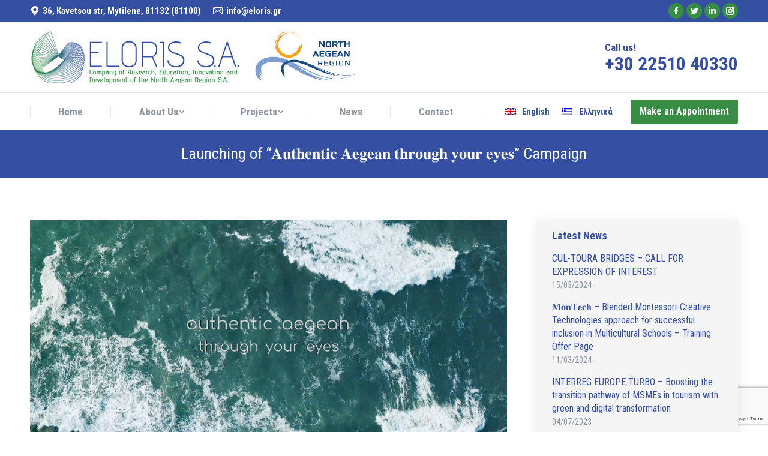

--- FILE ---
content_type: text/html; charset=UTF-8
request_url: https://eloris.gr/en/launching-of-%F0%9D%90%80%F0%9D%90%AE%F0%9D%90%AD%F0%9D%90%A1%F0%9D%90%9E%F0%9D%90%A7%F0%9D%90%AD%F0%9D%90%A2%F0%9D%90%9C-%F0%9D%90%80%F0%9D%90%9E%F0%9D%90%A0%F0%9D%90%9E%F0%9D%90%9A%F0%9D%90%A7/
body_size: 18386
content:
<!DOCTYPE html>
<!--[if !(IE 6) | !(IE 7) | !(IE 8)  ]><!-->
<html dir="ltr" lang="en-US"
	prefix="og: https://ogp.me/ns#"  class="no-js">
<!--<![endif]-->
<head>
	<meta charset="UTF-8" />
		<meta name="viewport" content="width=device-width, initial-scale=1, maximum-scale=1, user-scalable=0">
		<meta name="theme-color" content="#3550a2"/>	<link rel="profile" href="https://gmpg.org/xfn/11" />
	        <script type="text/javascript">
            if (/Android|webOS|iPhone|iPad|iPod|BlackBerry|IEMobile|Opera Mini/i.test(navigator.userAgent)) {
                var originalAddEventListener = EventTarget.prototype.addEventListener,
                    oldWidth = window.innerWidth;

                EventTarget.prototype.addEventListener = function (eventName, eventHandler, useCapture) {
                    if (eventName === "resize") {
                        originalAddEventListener.call(this, eventName, function (event) {
                            if (oldWidth === window.innerWidth) {
                                return;
                            }
                            else if (oldWidth !== window.innerWidth) {
                                oldWidth = window.innerWidth;
                            }
                            if (eventHandler.handleEvent) {
                                eventHandler.handleEvent.call(this, event);
                            }
                            else {
                                eventHandler.call(this, event);
                            };
                        }, useCapture);
                    }
                    else {
                        originalAddEventListener.call(this, eventName, eventHandler, useCapture);
                    };
                };
            };
        </script>
		<link rel="alternate" hreflang="el" href="https://eloris.gr/authentic-aegean-launch/" />
<link rel="alternate" hreflang="en" href="https://eloris.gr/en/launching-of-%f0%9d%90%80%f0%9d%90%ae%f0%9d%90%ad%f0%9d%90%a1%f0%9d%90%9e%f0%9d%90%a7%f0%9d%90%ad%f0%9d%90%a2%f0%9d%90%9c-%f0%9d%90%80%f0%9d%90%9e%f0%9d%90%a0%f0%9d%90%9e%f0%9d%90%9a%f0%9d%90%a7/" />
<link rel="alternate" hreflang="x-default" href="https://eloris.gr/authentic-aegean-launch/" />

		<!-- All in One SEO 4.3.9 - aioseo.com -->
		<meta name="robots" content="max-image-preview:large" />
		<link rel="canonical" href="https://eloris.gr/en/launching-of-%f0%9d%90%80%f0%9d%90%ae%f0%9d%90%ad%f0%9d%90%a1%f0%9d%90%9e%f0%9d%90%a7%f0%9d%90%ad%f0%9d%90%a2%f0%9d%90%9c-%f0%9d%90%80%f0%9d%90%9e%f0%9d%90%a0%f0%9d%90%9e%f0%9d%90%9a%f0%9d%90%a7/" />
		<meta name="generator" content="All in One SEO (AIOSEO) 4.3.9" />
		<meta property="og:locale" content="en_US" />
		<meta property="og:site_name" content="ELORIS S.A. -" />
		<meta property="og:type" content="article" />
		<meta property="og:title" content="Launching of “𝐀𝐮𝐭𝐡𝐞𝐧𝐭𝐢𝐜 𝐀𝐞𝐠𝐞𝐚𝐧 𝐭𝐡𝐫𝐨𝐮𝐠𝐡 𝐲𝐨𝐮𝐫 𝐞𝐲𝐞𝐬” Campaign - ELORIS S.A." />
		<meta property="og:url" content="https://eloris.gr/en/launching-of-%f0%9d%90%80%f0%9d%90%ae%f0%9d%90%ad%f0%9d%90%a1%f0%9d%90%9e%f0%9d%90%a7%f0%9d%90%ad%f0%9d%90%a2%f0%9d%90%9c-%f0%9d%90%80%f0%9d%90%9e%f0%9d%90%a0%f0%9d%90%9e%f0%9d%90%9a%f0%9d%90%a7/" />
		<meta property="article:published_time" content="2021-03-18T11:29:41+00:00" />
		<meta property="article:modified_time" content="2021-03-18T11:29:41+00:00" />
		<meta name="twitter:card" content="summary_large_image" />
		<meta name="twitter:title" content="Launching of “𝐀𝐮𝐭𝐡𝐞𝐧𝐭𝐢𝐜 𝐀𝐞𝐠𝐞𝐚𝐧 𝐭𝐡𝐫𝐨𝐮𝐠𝐡 𝐲𝐨𝐮𝐫 𝐞𝐲𝐞𝐬” Campaign - ELORIS S.A." />
		<script type="application/ld+json" class="aioseo-schema">
			{"@context":"https:\/\/schema.org","@graph":[{"@type":"BlogPosting","@id":"https:\/\/eloris.gr\/en\/launching-of-%f0%9d%90%80%f0%9d%90%ae%f0%9d%90%ad%f0%9d%90%a1%f0%9d%90%9e%f0%9d%90%a7%f0%9d%90%ad%f0%9d%90%a2%f0%9d%90%9c-%f0%9d%90%80%f0%9d%90%9e%f0%9d%90%a0%f0%9d%90%9e%f0%9d%90%9a%f0%9d%90%a7\/#blogposting","name":"Launching of \u201c\ud835\udc00\ud835\udc2e\ud835\udc2d\ud835\udc21\ud835\udc1e\ud835\udc27\ud835\udc2d\ud835\udc22\ud835\udc1c \ud835\udc00\ud835\udc1e\ud835\udc20\ud835\udc1e\ud835\udc1a\ud835\udc27 \ud835\udc2d\ud835\udc21\ud835\udc2b\ud835\udc28\ud835\udc2e\ud835\udc20\ud835\udc21 \ud835\udc32\ud835\udc28\ud835\udc2e\ud835\udc2b \ud835\udc1e\ud835\udc32\ud835\udc1e\ud835\udc2c\u201d Campaign - ELORIS S.A.","headline":"Launching of &#8220;\ud835\udc00\ud835\udc2e\ud835\udc2d\ud835\udc21\ud835\udc1e\ud835\udc27\ud835\udc2d\ud835\udc22\ud835\udc1c \ud835\udc00\ud835\udc1e\ud835\udc20\ud835\udc1e\ud835\udc1a\ud835\udc27 \ud835\udc2d\ud835\udc21\ud835\udc2b\ud835\udc28\ud835\udc2e\ud835\udc20\ud835\udc21 \ud835\udc32\ud835\udc28\ud835\udc2e\ud835\udc2b \ud835\udc1e\ud835\udc32\ud835\udc1e\ud835\udc2c&#8221; Campaign","author":{"@id":"https:\/\/eloris.gr\/en\/author\/eloris\/#author"},"publisher":{"@id":"https:\/\/eloris.gr\/en\/#organization"},"image":{"@type":"ImageObject","url":"https:\/\/eloris.gr\/wp-content\/uploads\/2021\/03\/cover-authentic-aegean_1.1.1.png","width":1920,"height":1080},"datePublished":"2021-03-18T11:29:41+02:00","dateModified":"2021-03-18T11:29:41+02:00","inLanguage":"en-US","mainEntityOfPage":{"@id":"https:\/\/eloris.gr\/en\/launching-of-%f0%9d%90%80%f0%9d%90%ae%f0%9d%90%ad%f0%9d%90%a1%f0%9d%90%9e%f0%9d%90%a7%f0%9d%90%ad%f0%9d%90%a2%f0%9d%90%9c-%f0%9d%90%80%f0%9d%90%9e%f0%9d%90%a0%f0%9d%90%9e%f0%9d%90%9a%f0%9d%90%a7\/#webpage"},"isPartOf":{"@id":"https:\/\/eloris.gr\/en\/launching-of-%f0%9d%90%80%f0%9d%90%ae%f0%9d%90%ad%f0%9d%90%a1%f0%9d%90%9e%f0%9d%90%a7%f0%9d%90%ad%f0%9d%90%a2%f0%9d%90%9c-%f0%9d%90%80%f0%9d%90%9e%f0%9d%90%a0%f0%9d%90%9e%f0%9d%90%9a%f0%9d%90%a7\/#webpage"},"articleSection":"News, auth-aeg_launch, Optional"},{"@type":"BreadcrumbList","@id":"https:\/\/eloris.gr\/en\/launching-of-%f0%9d%90%80%f0%9d%90%ae%f0%9d%90%ad%f0%9d%90%a1%f0%9d%90%9e%f0%9d%90%a7%f0%9d%90%ad%f0%9d%90%a2%f0%9d%90%9c-%f0%9d%90%80%f0%9d%90%9e%f0%9d%90%a0%f0%9d%90%9e%f0%9d%90%9a%f0%9d%90%a7\/#breadcrumblist","itemListElement":[{"@type":"ListItem","@id":"https:\/\/eloris.gr\/en\/#listItem","position":1,"item":{"@type":"WebPage","@id":"https:\/\/eloris.gr\/en\/","name":"Home","url":"https:\/\/eloris.gr\/en\/"},"nextItem":"https:\/\/eloris.gr\/en\/launching-of-%f0%9d%90%80%f0%9d%90%ae%f0%9d%90%ad%f0%9d%90%a1%f0%9d%90%9e%f0%9d%90%a7%f0%9d%90%ad%f0%9d%90%a2%f0%9d%90%9c-%f0%9d%90%80%f0%9d%90%9e%f0%9d%90%a0%f0%9d%90%9e%f0%9d%90%9a%f0%9d%90%a7\/#listItem"},{"@type":"ListItem","@id":"https:\/\/eloris.gr\/en\/launching-of-%f0%9d%90%80%f0%9d%90%ae%f0%9d%90%ad%f0%9d%90%a1%f0%9d%90%9e%f0%9d%90%a7%f0%9d%90%ad%f0%9d%90%a2%f0%9d%90%9c-%f0%9d%90%80%f0%9d%90%9e%f0%9d%90%a0%f0%9d%90%9e%f0%9d%90%9a%f0%9d%90%a7\/#listItem","position":2,"item":{"@type":"WebPage","@id":"https:\/\/eloris.gr\/en\/launching-of-%f0%9d%90%80%f0%9d%90%ae%f0%9d%90%ad%f0%9d%90%a1%f0%9d%90%9e%f0%9d%90%a7%f0%9d%90%ad%f0%9d%90%a2%f0%9d%90%9c-%f0%9d%90%80%f0%9d%90%9e%f0%9d%90%a0%f0%9d%90%9e%f0%9d%90%9a%f0%9d%90%a7\/","name":"Launching of \"\ud835\udc00\ud835\udc2e\ud835\udc2d\ud835\udc21\ud835\udc1e\ud835\udc27\ud835\udc2d\ud835\udc22\ud835\udc1c \ud835\udc00\ud835\udc1e\ud835\udc20\ud835\udc1e\ud835\udc1a\ud835\udc27 \ud835\udc2d\ud835\udc21\ud835\udc2b\ud835\udc28\ud835\udc2e\ud835\udc20\ud835\udc21 \ud835\udc32\ud835\udc28\ud835\udc2e\ud835\udc2b \ud835\udc1e\ud835\udc32\ud835\udc1e\ud835\udc2c\" Campaign","url":"https:\/\/eloris.gr\/en\/launching-of-%f0%9d%90%80%f0%9d%90%ae%f0%9d%90%ad%f0%9d%90%a1%f0%9d%90%9e%f0%9d%90%a7%f0%9d%90%ad%f0%9d%90%a2%f0%9d%90%9c-%f0%9d%90%80%f0%9d%90%9e%f0%9d%90%a0%f0%9d%90%9e%f0%9d%90%9a%f0%9d%90%a7\/"},"previousItem":"https:\/\/eloris.gr\/en\/#listItem"}]},{"@type":"Organization","@id":"https:\/\/eloris.gr\/en\/#organization","name":"\u0395\u039b\u039f\u03a1\u0399\u03a3 \u0391.\u0395.","url":"https:\/\/eloris.gr\/en\/"},{"@type":"Person","@id":"https:\/\/eloris.gr\/en\/author\/eloris\/#author","url":"https:\/\/eloris.gr\/en\/author\/eloris\/","name":"Eloris","image":{"@type":"ImageObject","@id":"https:\/\/eloris.gr\/en\/launching-of-%f0%9d%90%80%f0%9d%90%ae%f0%9d%90%ad%f0%9d%90%a1%f0%9d%90%9e%f0%9d%90%a7%f0%9d%90%ad%f0%9d%90%a2%f0%9d%90%9c-%f0%9d%90%80%f0%9d%90%9e%f0%9d%90%a0%f0%9d%90%9e%f0%9d%90%9a%f0%9d%90%a7\/#authorImage","url":"https:\/\/secure.gravatar.com\/avatar\/2ba211e8037c5f38394efc194689e85d?s=96&d=mm&r=g","width":96,"height":96,"caption":"Eloris"}},{"@type":"WebPage","@id":"https:\/\/eloris.gr\/en\/launching-of-%f0%9d%90%80%f0%9d%90%ae%f0%9d%90%ad%f0%9d%90%a1%f0%9d%90%9e%f0%9d%90%a7%f0%9d%90%ad%f0%9d%90%a2%f0%9d%90%9c-%f0%9d%90%80%f0%9d%90%9e%f0%9d%90%a0%f0%9d%90%9e%f0%9d%90%9a%f0%9d%90%a7\/#webpage","url":"https:\/\/eloris.gr\/en\/launching-of-%f0%9d%90%80%f0%9d%90%ae%f0%9d%90%ad%f0%9d%90%a1%f0%9d%90%9e%f0%9d%90%a7%f0%9d%90%ad%f0%9d%90%a2%f0%9d%90%9c-%f0%9d%90%80%f0%9d%90%9e%f0%9d%90%a0%f0%9d%90%9e%f0%9d%90%9a%f0%9d%90%a7\/","name":"Launching of \u201c\ud835\udc00\ud835\udc2e\ud835\udc2d\ud835\udc21\ud835\udc1e\ud835\udc27\ud835\udc2d\ud835\udc22\ud835\udc1c \ud835\udc00\ud835\udc1e\ud835\udc20\ud835\udc1e\ud835\udc1a\ud835\udc27 \ud835\udc2d\ud835\udc21\ud835\udc2b\ud835\udc28\ud835\udc2e\ud835\udc20\ud835\udc21 \ud835\udc32\ud835\udc28\ud835\udc2e\ud835\udc2b \ud835\udc1e\ud835\udc32\ud835\udc1e\ud835\udc2c\u201d Campaign - ELORIS S.A.","inLanguage":"en-US","isPartOf":{"@id":"https:\/\/eloris.gr\/en\/#website"},"breadcrumb":{"@id":"https:\/\/eloris.gr\/en\/launching-of-%f0%9d%90%80%f0%9d%90%ae%f0%9d%90%ad%f0%9d%90%a1%f0%9d%90%9e%f0%9d%90%a7%f0%9d%90%ad%f0%9d%90%a2%f0%9d%90%9c-%f0%9d%90%80%f0%9d%90%9e%f0%9d%90%a0%f0%9d%90%9e%f0%9d%90%9a%f0%9d%90%a7\/#breadcrumblist"},"author":{"@id":"https:\/\/eloris.gr\/en\/author\/eloris\/#author"},"creator":{"@id":"https:\/\/eloris.gr\/en\/author\/eloris\/#author"},"image":{"@type":"ImageObject","url":"https:\/\/eloris.gr\/wp-content\/uploads\/2021\/03\/cover-authentic-aegean_1.1.1.png","@id":"https:\/\/eloris.gr\/en\/#mainImage","width":1920,"height":1080},"primaryImageOfPage":{"@id":"https:\/\/eloris.gr\/en\/launching-of-%f0%9d%90%80%f0%9d%90%ae%f0%9d%90%ad%f0%9d%90%a1%f0%9d%90%9e%f0%9d%90%a7%f0%9d%90%ad%f0%9d%90%a2%f0%9d%90%9c-%f0%9d%90%80%f0%9d%90%9e%f0%9d%90%a0%f0%9d%90%9e%f0%9d%90%9a%f0%9d%90%a7\/#mainImage"},"datePublished":"2021-03-18T11:29:41+02:00","dateModified":"2021-03-18T11:29:41+02:00"},{"@type":"WebSite","@id":"https:\/\/eloris.gr\/en\/#website","url":"https:\/\/eloris.gr\/en\/","name":"\u0395\u039b\u039f\u03a1\u0399\u03a3 \u0391.\u0395.","inLanguage":"en-US","publisher":{"@id":"https:\/\/eloris.gr\/en\/#organization"}}]}
		</script>
		<!-- All in One SEO -->


	<!-- This site is optimized with the Yoast SEO plugin v19.1 - https://yoast.com/wordpress/plugins/seo/ -->
	<title>Launching of “𝐀𝐮𝐭𝐡𝐞𝐧𝐭𝐢𝐜 𝐀𝐞𝐠𝐞𝐚𝐧 𝐭𝐡𝐫𝐨𝐮𝐠𝐡 𝐲𝐨𝐮𝐫 𝐞𝐲𝐞𝐬” Campaign - ELORIS S.A.</title>
	<meta name="description" content="he Company of Research, Education, Innovation and Development of the North Aegean Region - ELORIS SA in the framework of the Project &quot;Creation of a Destination Management / Marketing Organization (DMO)&quot;" />
	<link rel="canonical" href="https://eloris.gr/en/launching-of-𝐀𝐮𝐭𝐡𝐞𝐧𝐭𝐢𝐜-𝐀𝐞𝐠𝐞𝐚𝐧/" />
	<meta property="og:locale" content="en_US" />
	<meta property="og:type" content="article" />
	<meta property="og:title" content="Launching of &quot;𝐀𝐮𝐭𝐡𝐞𝐧𝐭𝐢𝐜 𝐀𝐞𝐠𝐞𝐚𝐧 𝐭𝐡𝐫𝐨𝐮𝐠𝐡 𝐲𝐨𝐮𝐫 𝐞𝐲𝐞𝐬&quot; Campaign - ELORIS S.A." />
	<meta property="og:description" content="he Company of Research, Education, Innovation and Development of the North Aegean Region - ELORIS SA in the framework of the Project &quot;Creation of a Destination Management / Marketing Organization (DMO)&quot;" />
	<meta property="og:url" content="https://eloris.gr/en/launching-of-𝐀𝐮𝐭𝐡𝐞𝐧𝐭𝐢𝐜-𝐀𝐞𝐠𝐞𝐚𝐧/" />
	<meta property="og:site_name" content="ELORIS S.A." />
	<meta property="article:published_time" content="2021-03-18T11:29:41+00:00" />
	<meta property="og:image" content="https://eloris.gr/wp-content/uploads/2021/03/cover-authentic-aegean_1.1.1-1024x576.png" />
	<meta property="og:image:width" content="1024" />
	<meta property="og:image:height" content="576" />
	<meta property="og:image:type" content="image/png" />
	<meta name="twitter:card" content="summary_large_image" />
	<meta name="twitter:label1" content="Written by" />
	<meta name="twitter:data1" content="Eloris" />
	<meta name="twitter:label2" content="Est. reading time" />
	<meta name="twitter:data2" content="2 minutes" />
	<script type="application/ld+json" class="yoast-schema-graph">{"@context":"https://schema.org","@graph":[{"@type":"WebSite","@id":"https://eloris.gr/#website","url":"https://eloris.gr/","name":"ELORIS S.A.","description":"","potentialAction":[{"@type":"SearchAction","target":{"@type":"EntryPoint","urlTemplate":"https://eloris.gr/?s={search_term_string}"},"query-input":"required name=search_term_string"}],"inLanguage":"en-US"},{"@type":"ImageObject","inLanguage":"en-US","@id":"https://eloris.gr/en/launching-of-%f0%9d%90%80%f0%9d%90%ae%f0%9d%90%ad%f0%9d%90%a1%f0%9d%90%9e%f0%9d%90%a7%f0%9d%90%ad%f0%9d%90%a2%f0%9d%90%9c-%f0%9d%90%80%f0%9d%90%9e%f0%9d%90%a0%f0%9d%90%9e%f0%9d%90%9a%f0%9d%90%a7/#primaryimage","url":"https://eloris.gr/wp-content/uploads/2021/03/cover-authentic-aegean_1.1.1.png","contentUrl":"https://eloris.gr/wp-content/uploads/2021/03/cover-authentic-aegean_1.1.1.png","width":1920,"height":1080},{"@type":"WebPage","@id":"https://eloris.gr/en/launching-of-%f0%9d%90%80%f0%9d%90%ae%f0%9d%90%ad%f0%9d%90%a1%f0%9d%90%9e%f0%9d%90%a7%f0%9d%90%ad%f0%9d%90%a2%f0%9d%90%9c-%f0%9d%90%80%f0%9d%90%9e%f0%9d%90%a0%f0%9d%90%9e%f0%9d%90%9a%f0%9d%90%a7/#webpage","url":"https://eloris.gr/en/launching-of-%f0%9d%90%80%f0%9d%90%ae%f0%9d%90%ad%f0%9d%90%a1%f0%9d%90%9e%f0%9d%90%a7%f0%9d%90%ad%f0%9d%90%a2%f0%9d%90%9c-%f0%9d%90%80%f0%9d%90%9e%f0%9d%90%a0%f0%9d%90%9e%f0%9d%90%9a%f0%9d%90%a7/","name":"Launching of \"𝐀𝐮𝐭𝐡𝐞𝐧𝐭𝐢𝐜 𝐀𝐞𝐠𝐞𝐚𝐧 𝐭𝐡𝐫𝐨𝐮𝐠𝐡 𝐲𝐨𝐮𝐫 𝐞𝐲𝐞𝐬\" Campaign - ELORIS S.A.","isPartOf":{"@id":"https://eloris.gr/#website"},"primaryImageOfPage":{"@id":"https://eloris.gr/en/launching-of-%f0%9d%90%80%f0%9d%90%ae%f0%9d%90%ad%f0%9d%90%a1%f0%9d%90%9e%f0%9d%90%a7%f0%9d%90%ad%f0%9d%90%a2%f0%9d%90%9c-%f0%9d%90%80%f0%9d%90%9e%f0%9d%90%a0%f0%9d%90%9e%f0%9d%90%9a%f0%9d%90%a7/#primaryimage"},"datePublished":"2021-03-18T11:29:41+00:00","dateModified":"2021-03-18T11:29:41+00:00","author":{"@id":"https://eloris.gr/#/schema/person/ef11efa4d47ece723a3eae34700ddafd"},"description":"he Company of Research, Education, Innovation and Development of the North Aegean Region - ELORIS SA in the framework of the Project \"Creation of a Destination Management / Marketing Organization (DMO)\"","breadcrumb":{"@id":"https://eloris.gr/en/launching-of-%f0%9d%90%80%f0%9d%90%ae%f0%9d%90%ad%f0%9d%90%a1%f0%9d%90%9e%f0%9d%90%a7%f0%9d%90%ad%f0%9d%90%a2%f0%9d%90%9c-%f0%9d%90%80%f0%9d%90%9e%f0%9d%90%a0%f0%9d%90%9e%f0%9d%90%9a%f0%9d%90%a7/#breadcrumb"},"inLanguage":"en-US","potentialAction":[{"@type":"ReadAction","target":["https://eloris.gr/en/launching-of-%f0%9d%90%80%f0%9d%90%ae%f0%9d%90%ad%f0%9d%90%a1%f0%9d%90%9e%f0%9d%90%a7%f0%9d%90%ad%f0%9d%90%a2%f0%9d%90%9c-%f0%9d%90%80%f0%9d%90%9e%f0%9d%90%a0%f0%9d%90%9e%f0%9d%90%9a%f0%9d%90%a7/"]}]},{"@type":"BreadcrumbList","@id":"https://eloris.gr/en/launching-of-%f0%9d%90%80%f0%9d%90%ae%f0%9d%90%ad%f0%9d%90%a1%f0%9d%90%9e%f0%9d%90%a7%f0%9d%90%ad%f0%9d%90%a2%f0%9d%90%9c-%f0%9d%90%80%f0%9d%90%9e%f0%9d%90%a0%f0%9d%90%9e%f0%9d%90%9a%f0%9d%90%a7/#breadcrumb","itemListElement":[{"@type":"ListItem","position":1,"name":"Home","item":"https://eloris.gr/en/"},{"@type":"ListItem","position":2,"name":"Launching of &#8220;𝐀𝐮𝐭𝐡𝐞𝐧𝐭𝐢𝐜 𝐀𝐞𝐠𝐞𝐚𝐧 𝐭𝐡𝐫𝐨𝐮𝐠𝐡 𝐲𝐨𝐮𝐫 𝐞𝐲𝐞𝐬&#8221; Campaign"}]},{"@type":"Person","@id":"https://eloris.gr/#/schema/person/ef11efa4d47ece723a3eae34700ddafd","name":"Eloris","image":{"@type":"ImageObject","inLanguage":"en-US","@id":"https://eloris.gr/#/schema/person/image/","url":"https://secure.gravatar.com/avatar/2ba211e8037c5f38394efc194689e85d?s=96&d=mm&r=g","contentUrl":"https://secure.gravatar.com/avatar/2ba211e8037c5f38394efc194689e85d?s=96&d=mm&r=g","caption":"Eloris"}}]}</script>
	<!-- / Yoast SEO plugin. -->


<link rel='dns-prefetch' href='//www.google.com' />
<link rel='dns-prefetch' href='//fonts.googleapis.com' />
<link rel="alternate" type="application/rss+xml" title="ELORIS S.A. &raquo; Feed" href="https://eloris.gr/en/feed/" />
<link rel="alternate" type="application/rss+xml" title="ELORIS S.A. &raquo; Comments Feed" href="https://eloris.gr/en/comments/feed/" />
<link rel="alternate" type="application/rss+xml" title="ELORIS S.A. &raquo; Launching of &#8220;𝐀𝐮𝐭𝐡𝐞𝐧𝐭𝐢𝐜 𝐀𝐞𝐠𝐞𝐚𝐧 𝐭𝐡𝐫𝐨𝐮𝐠𝐡 𝐲𝐨𝐮𝐫 𝐞𝐲𝐞𝐬&#8221; Campaign Comments Feed" href="https://eloris.gr/en/launching-of-%f0%9d%90%80%f0%9d%90%ae%f0%9d%90%ad%f0%9d%90%a1%f0%9d%90%9e%f0%9d%90%a7%f0%9d%90%ad%f0%9d%90%a2%f0%9d%90%9c-%f0%9d%90%80%f0%9d%90%9e%f0%9d%90%a0%f0%9d%90%9e%f0%9d%90%9a%f0%9d%90%a7/feed/" />
		<!-- This site uses the Google Analytics by MonsterInsights plugin v8.15 - Using Analytics tracking - https://www.monsterinsights.com/ -->
							<script src="//www.googletagmanager.com/gtag/js?id=G-0MBC3HKV3S"  data-cfasync="false" data-wpfc-render="false" type="text/javascript" async></script>
			<script data-cfasync="false" data-wpfc-render="false" type="text/javascript">
				var mi_version = '8.15';
				var mi_track_user = true;
				var mi_no_track_reason = '';
				
								var disableStrs = [
										'ga-disable-G-0MBC3HKV3S',
														];

				/* Function to detect opted out users */
				function __gtagTrackerIsOptedOut() {
					for (var index = 0; index < disableStrs.length; index++) {
						if (document.cookie.indexOf(disableStrs[index] + '=true') > -1) {
							return true;
						}
					}

					return false;
				}

				/* Disable tracking if the opt-out cookie exists. */
				if (__gtagTrackerIsOptedOut()) {
					for (var index = 0; index < disableStrs.length; index++) {
						window[disableStrs[index]] = true;
					}
				}

				/* Opt-out function */
				function __gtagTrackerOptout() {
					for (var index = 0; index < disableStrs.length; index++) {
						document.cookie = disableStrs[index] + '=true; expires=Thu, 31 Dec 2099 23:59:59 UTC; path=/';
						window[disableStrs[index]] = true;
					}
				}

				if ('undefined' === typeof gaOptout) {
					function gaOptout() {
						__gtagTrackerOptout();
					}
				}
								window.dataLayer = window.dataLayer || [];

				window.MonsterInsightsDualTracker = {
					helpers: {},
					trackers: {},
				};
				if (mi_track_user) {
					function __gtagDataLayer() {
						dataLayer.push(arguments);
					}

					function __gtagTracker(type, name, parameters) {
						if (!parameters) {
							parameters = {};
						}

						if (parameters.send_to) {
							__gtagDataLayer.apply(null, arguments);
							return;
						}

						if (type === 'event') {
														parameters.send_to = monsterinsights_frontend.v4_id;
							var hookName = name;
							if (typeof parameters['event_category'] !== 'undefined') {
								hookName = parameters['event_category'] + ':' + name;
							}

							if (typeof MonsterInsightsDualTracker.trackers[hookName] !== 'undefined') {
								MonsterInsightsDualTracker.trackers[hookName](parameters);
							} else {
								__gtagDataLayer('event', name, parameters);
							}
							
													} else {
							__gtagDataLayer.apply(null, arguments);
						}
					}

					__gtagTracker('js', new Date());
					__gtagTracker('set', {
						'developer_id.dZGIzZG': true,
											});
										__gtagTracker('config', 'G-0MBC3HKV3S', {"forceSSL":"true","link_attribution":"true"} );
															window.gtag = __gtagTracker;										(function () {
						/* https://developers.google.com/analytics/devguides/collection/analyticsjs/ */
						/* ga and __gaTracker compatibility shim. */
						var noopfn = function () {
							return null;
						};
						var newtracker = function () {
							return new Tracker();
						};
						var Tracker = function () {
							return null;
						};
						var p = Tracker.prototype;
						p.get = noopfn;
						p.set = noopfn;
						p.send = function () {
							var args = Array.prototype.slice.call(arguments);
							args.unshift('send');
							__gaTracker.apply(null, args);
						};
						var __gaTracker = function () {
							var len = arguments.length;
							if (len === 0) {
								return;
							}
							var f = arguments[len - 1];
							if (typeof f !== 'object' || f === null || typeof f.hitCallback !== 'function') {
								if ('send' === arguments[0]) {
									var hitConverted, hitObject = false, action;
									if ('event' === arguments[1]) {
										if ('undefined' !== typeof arguments[3]) {
											hitObject = {
												'eventAction': arguments[3],
												'eventCategory': arguments[2],
												'eventLabel': arguments[4],
												'value': arguments[5] ? arguments[5] : 1,
											}
										}
									}
									if ('pageview' === arguments[1]) {
										if ('undefined' !== typeof arguments[2]) {
											hitObject = {
												'eventAction': 'page_view',
												'page_path': arguments[2],
											}
										}
									}
									if (typeof arguments[2] === 'object') {
										hitObject = arguments[2];
									}
									if (typeof arguments[5] === 'object') {
										Object.assign(hitObject, arguments[5]);
									}
									if ('undefined' !== typeof arguments[1].hitType) {
										hitObject = arguments[1];
										if ('pageview' === hitObject.hitType) {
											hitObject.eventAction = 'page_view';
										}
									}
									if (hitObject) {
										action = 'timing' === arguments[1].hitType ? 'timing_complete' : hitObject.eventAction;
										hitConverted = mapArgs(hitObject);
										__gtagTracker('event', action, hitConverted);
									}
								}
								return;
							}

							function mapArgs(args) {
								var arg, hit = {};
								var gaMap = {
									'eventCategory': 'event_category',
									'eventAction': 'event_action',
									'eventLabel': 'event_label',
									'eventValue': 'event_value',
									'nonInteraction': 'non_interaction',
									'timingCategory': 'event_category',
									'timingVar': 'name',
									'timingValue': 'value',
									'timingLabel': 'event_label',
									'page': 'page_path',
									'location': 'page_location',
									'title': 'page_title',
								};
								for (arg in args) {
																		if (!(!args.hasOwnProperty(arg) || !gaMap.hasOwnProperty(arg))) {
										hit[gaMap[arg]] = args[arg];
									} else {
										hit[arg] = args[arg];
									}
								}
								return hit;
							}

							try {
								f.hitCallback();
							} catch (ex) {
							}
						};
						__gaTracker.create = newtracker;
						__gaTracker.getByName = newtracker;
						__gaTracker.getAll = function () {
							return [];
						};
						__gaTracker.remove = noopfn;
						__gaTracker.loaded = true;
						window['__gaTracker'] = __gaTracker;
					})();
									} else {
										console.log("");
					(function () {
						function __gtagTracker() {
							return null;
						}

						window['__gtagTracker'] = __gtagTracker;
						window['gtag'] = __gtagTracker;
					})();
									}
			</script>
				<!-- / Google Analytics by MonsterInsights -->
		<link rel='stylesheet' id='flick-css'  href='https://eloris.gr/wp-content/plugins/mailchimp/css/flick/flick.css?ver=29d234853bb669cf7e2c3f2214395595' type='text/css' media='all' />
<link rel='stylesheet' id='mailchimpSF_main_css-css'  href='https://eloris.gr/en/?mcsf_action=main_css&#038;ver=29d234853bb669cf7e2c3f2214395595' type='text/css' media='all' />
<!--[if IE]>
<link rel='stylesheet' id='mailchimpSF_ie_css-css'  href='https://eloris.gr/wp-content/plugins/mailchimp/css/ie.css?ver=29d234853bb669cf7e2c3f2214395595' type='text/css' media='all' />
<![endif]-->
<link rel='stylesheet' id='contact-form-7-css'  href='https://eloris.gr/wp-content/plugins/contact-form-7/includes/css/styles.css?ver=5.5.6.1' type='text/css' media='all' />
<link rel='stylesheet' id='rs-plugin-settings-css'  href='https://eloris.gr/wp-content/plugins/revslider/public/assets/css/rs6.css?ver=6.2.22' type='text/css' media='all' />
<style id='rs-plugin-settings-inline-css' type='text/css'>
#rs-demo-id {}
</style>
<link rel='stylesheet' id='the7-Defaults-css'  href='https://eloris.gr/wp-content/uploads/smile_fonts/Defaults/Defaults.css?ver=29d234853bb669cf7e2c3f2214395595' type='text/css' media='all' />
<link rel='stylesheet' id='the7-icomoon-icomoonfree-16x16-css'  href='https://eloris.gr/wp-content/uploads/smile_fonts/icomoon-icomoonfree-16x16/icomoon-icomoonfree-16x16.css?ver=29d234853bb669cf7e2c3f2214395595' type='text/css' media='all' />
<link rel='stylesheet' id='the7-icomoon-numbers-32x32-css'  href='https://eloris.gr/wp-content/uploads/smile_fonts/icomoon-numbers-32x32/icomoon-numbers-32x32.css?ver=29d234853bb669cf7e2c3f2214395595' type='text/css' media='all' />
<link rel='stylesheet' id='the7-fontello-css'  href='https://eloris.gr/wp-content/themes/dt-the7/fonts/fontello/css/fontello.min.css?ver=8.8.1' type='text/css' media='all' />
<link rel='stylesheet' id='js_composer_front-css'  href='https://eloris.gr/wp-content/plugins/js_composer/assets/css/js_composer.min.css?ver=6.1' type='text/css' media='all' />
<link rel='stylesheet' id='dt-web-fonts-css'  href='https://fonts.googleapis.com/css?family=Roboto+Condensed:400,600,700|Roboto:400,400italic,600,700|Open+Sans+Condensed:400,600,700|Open+Sans:400,600,700' type='text/css' media='all' />
<link rel='stylesheet' id='dt-main-css'  href='https://eloris.gr/wp-content/themes/dt-the7/css/main.min.css?ver=8.8.1' type='text/css' media='all' />
<style id='dt-main-inline-css' type='text/css'>
body #load {
  display: block;
  height: 100%;
  overflow: hidden;
  position: fixed;
  width: 100%;
  z-index: 9901;
  opacity: 1;
  visibility: visible;
  transition: all .35s ease-out;
}
.load-wrap {
  width: 100%;
  height: 100%;
  background-position: center center;
  background-repeat: no-repeat;
  text-align: center;
}
.load-wrap > svg {
  position: absolute;
  top: 50%;
  left: 50%;
  transform: translate(-50%,-50%);
}
#load {
  background-color: #ffffff;
}
.uil-default rect:not(.bk) {
  fill: #3550a2;
}
.uil-ring > path {
  fill: #3550a2;
}
.ring-loader .circle {
  fill: #3550a2;
}
.ring-loader .moving-circle {
  fill: #3550a2;
}
.uil-hourglass .glass {
  stroke: #3550a2;
}
.uil-hourglass .sand {
  fill: #3550a2;
}
.spinner-loader .load-wrap {
  background-image: url("data:image/svg+xml,%3Csvg width='75px' height='75px' xmlns='http://www.w3.org/2000/svg' viewBox='0 0 100 100' preserveAspectRatio='xMidYMid' class='uil-default'%3E%3Crect x='0' y='0' width='100' height='100' fill='none' class='bk'%3E%3C/rect%3E%3Crect  x='46.5' y='40' width='7' height='20' rx='5' ry='5' fill='%233550a2' transform='rotate(0 50 50) translate(0 -30)'%3E  %3Canimate attributeName='opacity' from='1' to='0' dur='1s' begin='0s' repeatCount='indefinite'/%3E%3C/rect%3E%3Crect  x='46.5' y='40' width='7' height='20' rx='5' ry='5' fill='%233550a2' transform='rotate(30 50 50) translate(0 -30)'%3E  %3Canimate attributeName='opacity' from='1' to='0' dur='1s' begin='0.08333333333333333s' repeatCount='indefinite'/%3E%3C/rect%3E%3Crect  x='46.5' y='40' width='7' height='20' rx='5' ry='5' fill='%233550a2' transform='rotate(60 50 50) translate(0 -30)'%3E  %3Canimate attributeName='opacity' from='1' to='0' dur='1s' begin='0.16666666666666666s' repeatCount='indefinite'/%3E%3C/rect%3E%3Crect  x='46.5' y='40' width='7' height='20' rx='5' ry='5' fill='%233550a2' transform='rotate(90 50 50) translate(0 -30)'%3E  %3Canimate attributeName='opacity' from='1' to='0' dur='1s' begin='0.25s' repeatCount='indefinite'/%3E%3C/rect%3E%3Crect  x='46.5' y='40' width='7' height='20' rx='5' ry='5' fill='%233550a2' transform='rotate(120 50 50) translate(0 -30)'%3E  %3Canimate attributeName='opacity' from='1' to='0' dur='1s' begin='0.3333333333333333s' repeatCount='indefinite'/%3E%3C/rect%3E%3Crect  x='46.5' y='40' width='7' height='20' rx='5' ry='5' fill='%233550a2' transform='rotate(150 50 50) translate(0 -30)'%3E  %3Canimate attributeName='opacity' from='1' to='0' dur='1s' begin='0.4166666666666667s' repeatCount='indefinite'/%3E%3C/rect%3E%3Crect  x='46.5' y='40' width='7' height='20' rx='5' ry='5' fill='%233550a2' transform='rotate(180 50 50) translate(0 -30)'%3E  %3Canimate attributeName='opacity' from='1' to='0' dur='1s' begin='0.5s' repeatCount='indefinite'/%3E%3C/rect%3E%3Crect  x='46.5' y='40' width='7' height='20' rx='5' ry='5' fill='%233550a2' transform='rotate(210 50 50) translate(0 -30)'%3E  %3Canimate attributeName='opacity' from='1' to='0' dur='1s' begin='0.5833333333333334s' repeatCount='indefinite'/%3E%3C/rect%3E%3Crect  x='46.5' y='40' width='7' height='20' rx='5' ry='5' fill='%233550a2' transform='rotate(240 50 50) translate(0 -30)'%3E  %3Canimate attributeName='opacity' from='1' to='0' dur='1s' begin='0.6666666666666666s' repeatCount='indefinite'/%3E%3C/rect%3E%3Crect  x='46.5' y='40' width='7' height='20' rx='5' ry='5' fill='%233550a2' transform='rotate(270 50 50) translate(0 -30)'%3E  %3Canimate attributeName='opacity' from='1' to='0' dur='1s' begin='0.75s' repeatCount='indefinite'/%3E%3C/rect%3E%3Crect  x='46.5' y='40' width='7' height='20' rx='5' ry='5' fill='%233550a2' transform='rotate(300 50 50) translate(0 -30)'%3E  %3Canimate attributeName='opacity' from='1' to='0' dur='1s' begin='0.8333333333333334s' repeatCount='indefinite'/%3E%3C/rect%3E%3Crect  x='46.5' y='40' width='7' height='20' rx='5' ry='5' fill='%233550a2' transform='rotate(330 50 50) translate(0 -30)'%3E  %3Canimate attributeName='opacity' from='1' to='0' dur='1s' begin='0.9166666666666666s' repeatCount='indefinite'/%3E%3C/rect%3E%3C/svg%3E");
}
.ring-loader .load-wrap {
  background-image: url("data:image/svg+xml,%3Csvg xmlns='http://www.w3.org/2000/svg' viewBox='0 0 32 32' width='72' height='72' fill='%233550a2'%3E   %3Cpath opacity='.25' d='M16 0 A16 16 0 0 0 16 32 A16 16 0 0 0 16 0 M16 4 A12 12 0 0 1 16 28 A12 12 0 0 1 16 4'/%3E   %3Cpath d='M16 0 A16 16 0 0 1 32 16 L28 16 A12 12 0 0 0 16 4z'%3E     %3CanimateTransform attributeName='transform' type='rotate' from='0 16 16' to='360 16 16' dur='0.8s' repeatCount='indefinite' /%3E   %3C/path%3E %3C/svg%3E");
}
.hourglass-loader .load-wrap {
  background-image: url("data:image/svg+xml,%3Csvg xmlns='http://www.w3.org/2000/svg' viewBox='0 0 32 32' width='72' height='72' fill='%233550a2'%3E   %3Cpath transform='translate(2)' d='M0 12 V20 H4 V12z'%3E      %3Canimate attributeName='d' values='M0 12 V20 H4 V12z; M0 4 V28 H4 V4z; M0 12 V20 H4 V12z; M0 12 V20 H4 V12z' dur='1.2s' repeatCount='indefinite' begin='0' keytimes='0;.2;.5;1' keySplines='0.2 0.2 0.4 0.8;0.2 0.6 0.4 0.8;0.2 0.8 0.4 0.8' calcMode='spline'  /%3E   %3C/path%3E   %3Cpath transform='translate(8)' d='M0 12 V20 H4 V12z'%3E     %3Canimate attributeName='d' values='M0 12 V20 H4 V12z; M0 4 V28 H4 V4z; M0 12 V20 H4 V12z; M0 12 V20 H4 V12z' dur='1.2s' repeatCount='indefinite' begin='0.2' keytimes='0;.2;.5;1' keySplines='0.2 0.2 0.4 0.8;0.2 0.6 0.4 0.8;0.2 0.8 0.4 0.8' calcMode='spline'  /%3E   %3C/path%3E   %3Cpath transform='translate(14)' d='M0 12 V20 H4 V12z'%3E     %3Canimate attributeName='d' values='M0 12 V20 H4 V12z; M0 4 V28 H4 V4z; M0 12 V20 H4 V12z; M0 12 V20 H4 V12z' dur='1.2s' repeatCount='indefinite' begin='0.4' keytimes='0;.2;.5;1' keySplines='0.2 0.2 0.4 0.8;0.2 0.6 0.4 0.8;0.2 0.8 0.4 0.8' calcMode='spline' /%3E   %3C/path%3E   %3Cpath transform='translate(20)' d='M0 12 V20 H4 V12z'%3E     %3Canimate attributeName='d' values='M0 12 V20 H4 V12z; M0 4 V28 H4 V4z; M0 12 V20 H4 V12z; M0 12 V20 H4 V12z' dur='1.2s' repeatCount='indefinite' begin='0.6' keytimes='0;.2;.5;1' keySplines='0.2 0.2 0.4 0.8;0.2 0.6 0.4 0.8;0.2 0.8 0.4 0.8' calcMode='spline' /%3E   %3C/path%3E   %3Cpath transform='translate(26)' d='M0 12 V20 H4 V12z'%3E     %3Canimate attributeName='d' values='M0 12 V20 H4 V12z; M0 4 V28 H4 V4z; M0 12 V20 H4 V12z; M0 12 V20 H4 V12z' dur='1.2s' repeatCount='indefinite' begin='0.8' keytimes='0;.2;.5;1' keySplines='0.2 0.2 0.4 0.8;0.2 0.6 0.4 0.8;0.2 0.8 0.4 0.8' calcMode='spline' /%3E   %3C/path%3E %3C/svg%3E");
}

</style>
<link rel='stylesheet' id='the7-font-css'  href='https://eloris.gr/wp-content/themes/dt-the7/fonts/icomoon-the7-font/icomoon-the7-font.min.css?ver=8.8.1' type='text/css' media='all' />
<link rel='stylesheet' id='the7-awesome-fonts-css'  href='https://eloris.gr/wp-content/themes/dt-the7/fonts/FontAwesome/css/all.min.css?ver=8.8.1' type='text/css' media='all' />
<link rel='stylesheet' id='the7-awesome-fonts-back-css'  href='https://eloris.gr/wp-content/themes/dt-the7/fonts/FontAwesome/back-compat.min.css?ver=8.8.1' type='text/css' media='all' />
<link rel='stylesheet' id='the7-core-css'  href='https://eloris.gr/wp-content/plugins/dt-the7-core/assets/css/post-type.min.css?ver=2.5.2' type='text/css' media='all' />
<link rel='stylesheet' id='wp-featherlight-css'  href='https://eloris.gr/wp-content/plugins/wp-featherlight/css/wp-featherlight.min.css?ver=1.3.4' type='text/css' media='all' />
<link rel='stylesheet' id='dt-custom-css'  href='https://eloris.gr/wp-content/uploads/the7-css/custom.css?ver=db1f5aef8808' type='text/css' media='all' />
<link rel='stylesheet' id='dt-media-css'  href='https://eloris.gr/wp-content/uploads/the7-css/media.css?ver=db1f5aef8808' type='text/css' media='all' />
<link rel='stylesheet' id='the7-mega-menu-css'  href='https://eloris.gr/wp-content/uploads/the7-css/mega-menu.css?ver=db1f5aef8808' type='text/css' media='all' />
<link rel='stylesheet' id='the7-elements-albums-portfolio-css'  href='https://eloris.gr/wp-content/uploads/the7-css/the7-elements-albums-portfolio.css?ver=db1f5aef8808' type='text/css' media='all' />
<link rel='stylesheet' id='wpml.less-css'  href='https://eloris.gr/wp-content/uploads/the7-css/compatibility/wpml.css?ver=db1f5aef8808' type='text/css' media='all' />
<link rel='stylesheet' id='the7-elements-css'  href='https://eloris.gr/wp-content/uploads/the7-css/post-type-dynamic.css?ver=db1f5aef8808' type='text/css' media='all' />
<link rel='stylesheet' id='style-css'  href='https://eloris.gr/wp-content/themes/dt-the7-child/style.css?ver=8.8.1' type='text/css' media='all' />
<link rel='stylesheet' id='ultimate-style-css'  href='https://eloris.gr/wp-content/plugins/Ultimate_VC_Addons/assets/min-css/style.min.css?ver=3.19.4' type='text/css' media='all' />
<!--n2css--><script type='text/javascript' src='https://eloris.gr/wp-includes/js/jquery/jquery.min.js?ver=3.6.0' id='jquery-core-js'></script>
<script type='text/javascript' src='https://eloris.gr/wp-includes/js/jquery/jquery-migrate.min.js?ver=3.3.2' id='jquery-migrate-js'></script>
<script type='text/javascript' src='https://eloris.gr/wp-content/plugins/mailchimp/js/scrollTo.js?ver=1.5.8' id='jquery_scrollto-js'></script>
<script type='text/javascript' src='https://eloris.gr/wp-includes/js/jquery/jquery.form.min.js?ver=4.3.0' id='jquery-form-js'></script>
<script type='text/javascript' id='mailchimpSF_main_js-js-extra'>
/* <![CDATA[ */
var mailchimpSF = {"ajax_url":"https:\/\/eloris.gr\/en\/"};
/* ]]> */
</script>
<script type='text/javascript' src='https://eloris.gr/wp-content/plugins/mailchimp/js/mailchimp.js?ver=1.5.8' id='mailchimpSF_main_js-js'></script>
<script type='text/javascript' src='https://eloris.gr/wp-includes/js/jquery/ui/core.min.js?ver=1.12.1' id='jquery-ui-core-js'></script>
<script type='text/javascript' src='https://eloris.gr/wp-content/plugins/mailchimp/js/datepicker.js?ver=29d234853bb669cf7e2c3f2214395595' id='datepicker-js'></script>
<script type='text/javascript' id='wpml-cookie-js-extra'>
/* <![CDATA[ */
var wpml_cookies = {"wp-wpml_current_language":{"value":"en","expires":1,"path":"\/"}};
var wpml_cookies = {"wp-wpml_current_language":{"value":"en","expires":1,"path":"\/"}};
/* ]]> */
</script>
<script type='text/javascript' src='https://eloris.gr/wp-content/plugins/sitepress-multilingual-cms/res/js/cookies/language-cookie.js?ver=4.5.12' id='wpml-cookie-js'></script>
<script type='text/javascript' src='https://eloris.gr/wp-content/plugins/google-analytics-for-wordpress/assets/js/frontend-gtag.js?ver=8.15' id='monsterinsights-frontend-script-js'></script>
<script data-cfasync="false" data-wpfc-render="false" type="text/javascript" id='monsterinsights-frontend-script-js-extra'>/* <![CDATA[ */
var monsterinsights_frontend = {"js_events_tracking":"true","download_extensions":"doc,pdf,ppt,zip,xls,docx,pptx,xlsx","inbound_paths":"[{\"path\":\"\\\/go\\\/\",\"label\":\"affiliate\"},{\"path\":\"\\\/recommend\\\/\",\"label\":\"affiliate\"}]","home_url":"https:\/\/eloris.gr\/en\/","hash_tracking":"false","ua":"","v4_id":"G-0MBC3HKV3S"};/* ]]> */
</script>
<script type='text/javascript' src='https://eloris.gr/wp-content/plugins/revslider/public/assets/js/rbtools.min.js?ver=6.2.22' id='tp-tools-js'></script>
<script type='text/javascript' src='https://eloris.gr/wp-content/plugins/revslider/public/assets/js/rs6.min.js?ver=6.2.22' id='revmin-js'></script>
<script type='text/javascript' id='dt-above-fold-js-extra'>
/* <![CDATA[ */
var dtLocal = {"themeUrl":"https:\/\/eloris.gr\/wp-content\/themes\/dt-the7","passText":"To view this protected post, enter the password below:","moreButtonText":{"loading":"Loading...","loadMore":"Load more"},"postID":"3777","ajaxurl":"https:\/\/eloris.gr\/wp-admin\/admin-ajax.php","REST":{"baseUrl":"https:\/\/eloris.gr\/en\/wp-json\/the7\/v1","endpoints":{"sendMail":"\/send-mail"}},"contactMessages":{"required":"One or more fields have an error. Please check and try again.","terms":"Please accept the privacy policy.","fillTheCaptchaError":"Please, fill the captcha."},"captchaSiteKey":"","ajaxNonce":"b7301592c1","pageData":"","themeSettings":{"smoothScroll":"off","lazyLoading":false,"accentColor":{"mode":"solid","color":"#3550a2"},"desktopHeader":{"height":180},"ToggleCaptionEnabled":"disabled","ToggleCaption":"Navigation","floatingHeader":{"showAfter":240,"showMenu":true,"height":60,"logo":{"showLogo":false,"html":"<img class=\" preload-me\" src=\"https:\/\/eloris.gr\/wp-content\/themes\/dt-the7\/images\/logo-small-dummy.png\" srcset=\"https:\/\/eloris.gr\/wp-content\/themes\/dt-the7\/images\/logo-small-dummy.png 42w\" width=\"42\" height=\"42\"   sizes=\"42px\" alt=\"ELORIS S.A.\" \/>","url":"https:\/\/eloris.gr\/en\/"}},"topLine":{"floatingTopLine":{"logo":{"showLogo":false,"html":""}}},"mobileHeader":{"firstSwitchPoint":990,"secondSwitchPoint":778,"firstSwitchPointHeight":80,"secondSwitchPointHeight":60,"mobileToggleCaptionEnabled":"disabled","mobileToggleCaption":"Menu"},"stickyMobileHeaderFirstSwitch":{"logo":{"html":"<img class=\" preload-me\" src=\"https:\/\/eloris.gr\/wp-content\/uploads\/2020\/06\/eloris-logo-01-en.jpg\" srcset=\"https:\/\/eloris.gr\/wp-content\/uploads\/2020\/06\/eloris-logo-01-en.jpg 350w, https:\/\/eloris.gr\/wp-content\/uploads\/2020\/06\/eloris-logo-01-en.jpg 350w\" width=\"350\" height=\"88\"   sizes=\"350px\" alt=\"ELORIS S.A.\" \/>"}},"stickyMobileHeaderSecondSwitch":{"logo":{"html":"<img class=\" preload-me\" src=\"https:\/\/eloris.gr\/wp-content\/uploads\/2020\/06\/eloris-logo-01-en.jpg\" srcset=\"https:\/\/eloris.gr\/wp-content\/uploads\/2020\/06\/eloris-logo-01-en.jpg 350w, https:\/\/eloris.gr\/wp-content\/uploads\/2020\/06\/eloris-logo-01-en.jpg 350w\" width=\"350\" height=\"88\"   sizes=\"350px\" alt=\"ELORIS S.A.\" \/>"}},"content":{"textColor":"#5c646d","headerColor":"#3550a2"},"sidebar":{"switchPoint":990},"boxedWidth":"1340px","stripes":{"stripe1":{"textColor":"#dbdbdb","headerColor":"#ff9f1a"},"stripe2":{"textColor":"#333333","headerColor":"#203961"},"stripe3":{"textColor":"#000000","headerColor":"#203961"}}},"VCMobileScreenWidth":"778"};
var dtShare = {"shareButtonText":{"facebook":"Share on Facebook","twitter":"Tweet","pinterest":"Pin it","linkedin":"Share on Linkedin","whatsapp":"Share on Whatsapp"},"overlayOpacity":"85"};
/* ]]> */
</script>
<script type='text/javascript' src='https://eloris.gr/wp-content/themes/dt-the7/js/above-the-fold.min.js?ver=8.8.1' id='dt-above-fold-js'></script>
<script type='text/javascript' src='https://eloris.gr/wp-content/plugins/Ultimate_VC_Addons/assets/min-js/ultimate-params.min.js?ver=3.19.4' id='ultimate-vc-params-js'></script>
<script type='text/javascript' src='https://eloris.gr/wp-content/plugins/Ultimate_VC_Addons/assets/min-js/custom.min.js?ver=3.19.4' id='ultimate-custom-js'></script>
<link rel="https://api.w.org/" href="https://eloris.gr/en/wp-json/" /><link rel="alternate" type="application/json" href="https://eloris.gr/en/wp-json/wp/v2/posts/3777" /><link rel="EditURI" type="application/rsd+xml" title="RSD" href="https://eloris.gr/xmlrpc.php?rsd" />
<link rel="wlwmanifest" type="application/wlwmanifest+xml" href="https://eloris.gr/wp-includes/wlwmanifest.xml" /> 

<link rel='shortlink' href='https://eloris.gr/en/?p=3777' />
<link rel="alternate" type="application/json+oembed" href="https://eloris.gr/en/wp-json/oembed/1.0/embed?url=https%3A%2F%2Feloris.gr%2Fen%2Flaunching-of-%25f0%259d%2590%2580%25f0%259d%2590%25ae%25f0%259d%2590%25ad%25f0%259d%2590%25a1%25f0%259d%2590%259e%25f0%259d%2590%25a7%25f0%259d%2590%25ad%25f0%259d%2590%25a2%25f0%259d%2590%259c-%25f0%259d%2590%2580%25f0%259d%2590%259e%25f0%259d%2590%25a0%25f0%259d%2590%259e%25f0%259d%2590%259a%25f0%259d%2590%25a7%2F" />
<link rel="alternate" type="text/xml+oembed" href="https://eloris.gr/en/wp-json/oembed/1.0/embed?url=https%3A%2F%2Feloris.gr%2Fen%2Flaunching-of-%25f0%259d%2590%2580%25f0%259d%2590%25ae%25f0%259d%2590%25ad%25f0%259d%2590%25a1%25f0%259d%2590%259e%25f0%259d%2590%25a7%25f0%259d%2590%25ad%25f0%259d%2590%25a2%25f0%259d%2590%259c-%25f0%259d%2590%2580%25f0%259d%2590%259e%25f0%259d%2590%25a0%25f0%259d%2590%259e%25f0%259d%2590%259a%25f0%259d%2590%25a7%2F&#038;format=xml" />
<meta name="generator" content="WPML ver:4.5.12 stt:1,13;" />
<script type="text/javascript">
        jQuery(function($) {
            $('.date-pick').each(function() {
                var format = $(this).data('format') || 'mm/dd/yyyy';
                format = format.replace(/yyyy/i, 'yy');
                $(this).datepicker({
                    autoFocusNextInput: true,
                    constrainInput: false,
                    changeMonth: true,
                    changeYear: true,
                    beforeShow: function(input, inst) { $('#ui-datepicker-div').addClass('show'); },
                    dateFormat: format.toLowerCase(),
                });
            });
            d = new Date();
            $('.birthdate-pick').each(function() {
                var format = $(this).data('format') || 'mm/dd';
                format = format.replace(/yyyy/i, 'yy');
                $(this).datepicker({
                    autoFocusNextInput: true,
                    constrainInput: false,
                    changeMonth: true,
                    changeYear: false,
                    minDate: new Date(d.getFullYear(), 1-1, 1),
                    maxDate: new Date(d.getFullYear(), 12-1, 31),
                    beforeShow: function(input, inst) { $('#ui-datepicker-div').removeClass('show'); },
                    dateFormat: format.toLowerCase(),
                });

            });

        });
    </script>
<!-- Global site tag (gtag.js) - Google Analytics -->
<script async src="https://www.googletagmanager.com/gtag/js?id=G-0MBC3HKV3S"></script>
<script>
	window.dataLayer = window.dataLayer || [];
	function gtag(){dataLayer.push(arguments);}
	gtag('js', new Date());

	gtag('config', 'G-0MBC3HKV3S');
</script>
<link rel="pingback" href="https://eloris.gr/xmlrpc.php">
<meta name="generator" content="Powered by WPBakery Page Builder - drag and drop page builder for WordPress."/>
<meta name="generator" content="Powered by Slider Revolution 6.2.22 - responsive, Mobile-Friendly Slider Plugin for WordPress with comfortable drag and drop interface." />
<script type="text/javascript">
document.addEventListener("DOMContentLoaded", function(event) { 
	var load = document.getElementById("load");
	if(!load.classList.contains('loader-removed')){
		var removeLoading = setTimeout(function() {
			load.className += " loader-removed";
		}, 300);
	}
});
</script>
		<link rel="icon" href="https://eloris.gr/wp-content/uploads/2019/10/favicon-16x16.png" type="image/png" sizes="16x16"/><link rel="icon" href="https://eloris.gr/wp-content/uploads/2019/10/favicon-32x32.png" type="image/png" sizes="32x32"/><script type="text/javascript">function setREVStartSize(e){
			//window.requestAnimationFrame(function() {				 
				window.RSIW = window.RSIW===undefined ? window.innerWidth : window.RSIW;	
				window.RSIH = window.RSIH===undefined ? window.innerHeight : window.RSIH;	
				try {								
					var pw = document.getElementById(e.c).parentNode.offsetWidth,
						newh;
					pw = pw===0 || isNaN(pw) ? window.RSIW : pw;
					e.tabw = e.tabw===undefined ? 0 : parseInt(e.tabw);
					e.thumbw = e.thumbw===undefined ? 0 : parseInt(e.thumbw);
					e.tabh = e.tabh===undefined ? 0 : parseInt(e.tabh);
					e.thumbh = e.thumbh===undefined ? 0 : parseInt(e.thumbh);
					e.tabhide = e.tabhide===undefined ? 0 : parseInt(e.tabhide);
					e.thumbhide = e.thumbhide===undefined ? 0 : parseInt(e.thumbhide);
					e.mh = e.mh===undefined || e.mh=="" || e.mh==="auto" ? 0 : parseInt(e.mh,0);		
					if(e.layout==="fullscreen" || e.l==="fullscreen") 						
						newh = Math.max(e.mh,window.RSIH);					
					else{					
						e.gw = Array.isArray(e.gw) ? e.gw : [e.gw];
						for (var i in e.rl) if (e.gw[i]===undefined || e.gw[i]===0) e.gw[i] = e.gw[i-1];					
						e.gh = e.el===undefined || e.el==="" || (Array.isArray(e.el) && e.el.length==0)? e.gh : e.el;
						e.gh = Array.isArray(e.gh) ? e.gh : [e.gh];
						for (var i in e.rl) if (e.gh[i]===undefined || e.gh[i]===0) e.gh[i] = e.gh[i-1];
											
						var nl = new Array(e.rl.length),
							ix = 0,						
							sl;					
						e.tabw = e.tabhide>=pw ? 0 : e.tabw;
						e.thumbw = e.thumbhide>=pw ? 0 : e.thumbw;
						e.tabh = e.tabhide>=pw ? 0 : e.tabh;
						e.thumbh = e.thumbhide>=pw ? 0 : e.thumbh;					
						for (var i in e.rl) nl[i] = e.rl[i]<window.RSIW ? 0 : e.rl[i];
						sl = nl[0];									
						for (var i in nl) if (sl>nl[i] && nl[i]>0) { sl = nl[i]; ix=i;}															
						var m = pw>(e.gw[ix]+e.tabw+e.thumbw) ? 1 : (pw-(e.tabw+e.thumbw)) / (e.gw[ix]);					
						newh =  (e.gh[ix] * m) + (e.tabh + e.thumbh);
					}				
					if(window.rs_init_css===undefined) window.rs_init_css = document.head.appendChild(document.createElement("style"));					
					document.getElementById(e.c).height = newh+"px";
					window.rs_init_css.innerHTML += "#"+e.c+"_wrapper { height: "+newh+"px }";				
				} catch(e){
					console.log("Failure at Presize of Slider:" + e)
				}					   
			//});
		  };</script>
<noscript><style> .wpb_animate_when_almost_visible { opacity: 1; }</style></noscript><script id="mcjs">!function(c,h,i,m,p){m=c.createElement(h),p=c.getElementsByTagName(h)[0],m.async=1,m.src=i,p.parentNode.insertBefore(m,p)}(document,"script","https://chimpstatic.com/mcjs-connected/js/users/d85ae39a4d231faad11638a56/5f73cc1dae67749da8c309909.js");</script><style id='the7-custom-inline-css' type='text/css'>
.pswp__caption h5 { display: none !important; }
</style>
<style id="wpforms-css-vars-root">
				:root {
					--wpforms-field-border-radius: 3px;
--wpforms-field-background-color: #ffffff;
--wpforms-field-border-color: rgba( 0, 0, 0, 0.25 );
--wpforms-field-text-color: rgba( 0, 0, 0, 0.7 );
--wpforms-label-color: rgba( 0, 0, 0, 0.85 );
--wpforms-label-sublabel-color: rgba( 0, 0, 0, 0.55 );
--wpforms-label-error-color: #d63637;
--wpforms-button-border-radius: 3px;
--wpforms-button-background-color: #066aab;
--wpforms-button-text-color: #ffffff;
--wpforms-field-size-input-height: 43px;
--wpforms-field-size-input-spacing: 15px;
--wpforms-field-size-font-size: 16px;
--wpforms-field-size-line-height: 19px;
--wpforms-field-size-padding-h: 14px;
--wpforms-field-size-checkbox-size: 16px;
--wpforms-field-size-sublabel-spacing: 5px;
--wpforms-field-size-icon-size: 1;
--wpforms-label-size-font-size: 16px;
--wpforms-label-size-line-height: 19px;
--wpforms-label-size-sublabel-font-size: 14px;
--wpforms-label-size-sublabel-line-height: 17px;
--wpforms-button-size-font-size: 17px;
--wpforms-button-size-height: 41px;
--wpforms-button-size-padding-h: 15px;
--wpforms-button-size-margin-top: 10px;

				}
			</style>	<script type="text/javascript" src="//downloads.mailchimp.com/js/signup-forms/popup/unique-methods/embed.js" data-dojo-config="usePlainJson: true, isDebug: false"></script><script type="text/javascript">window.dojoRequire(["mojo/signup-forms/Loader"], function(L) { L.start({"baseUrl":"mc.us8.list-manage.com","uuid":"d85ae39a4d231faad11638a56","lid":"38ed4eede8","uniqueMethods":true}) })</script>
</head>
<body data-rsssl=1 class="post-template-default single single-post postid-3777 single-format-standard wp-embed-responsive the7-core-ver-2.5.2 wp-featherlight-captions no-comments dt-responsive-on right-mobile-menu-close-icon ouside-menu-close-icon mobile-hamburger-close-bg-enable mobile-hamburger-close-bg-hover-enable  fade-medium-mobile-menu-close-icon fade-medium-menu-close-icon srcset-enabled btn-shadow custom-btn-color custom-btn-hover-color phantom-fade phantom-shadow-decoration phantom-logo-off sticky-mobile-header top-header first-switch-logo-left first-switch-menu-right second-switch-logo-left second-switch-menu-right right-mobile-menu layzr-loading-on dt-wpml popup-message-style dt-fa-compatibility the7-ver-8.8.1 wpb-js-composer js-comp-ver-6.1 vc_responsive">
<!-- The7 8.8.1 -->
<div id="load" class="spinner-loader">
	<div class="load-wrap"></div>
</div>
<div id="page" >
	<a class="skip-link screen-reader-text" href="#content">Skip to content</a>

<div class="masthead classic-header justify full-width-line widgets dividers surround shadow-mobile-header-decoration small-mobile-menu-icon mobile-menu-icon-bg-on mobile-menu-icon-hover-bg-on dt-parent-menu-clickable"  role="banner">

	<div class="top-bar top-bar-line-hide">
	<div class="top-bar-bg" ></div>
	<div class="left-widgets mini-widgets"><span class="mini-contacts address show-on-desktop in-top-bar-left in-menu-second-switch"><i class=" the7-mw-icon-address-bold"></i>36, Kavetsou str, Mytilene, 81132 (81100)</span><span class="mini-contacts multipurpose_1 show-on-desktop near-logo-first-switch in-menu-second-switch"><i class=" the7-mw-icon-mail"></i>info@eloris.gr</span></div><div class="right-widgets mini-widgets"><div class="soc-ico show-on-desktop in-top-bar-right in-top-bar custom-bg disabled-border border-off hover-accent-bg hover-disabled-border  hover-border-off"><a title="Facebook page opens in new window" href="https://www.facebook.com/ElorisSA" target="_blank" class="facebook"><span class="soc-font-icon"></span><span class="screen-reader-text">Facebook page opens in new window</span></a><a title="Twitter page opens in new window" href="https://twitter.com/KEKAPEL1" target="_blank" class="twitter"><span class="soc-font-icon"></span><span class="screen-reader-text">Twitter page opens in new window</span></a><a title="Linkedin page opens in new window" href="https://www.linkedin.com/in/eloris-sa-6b2438188/" target="_blank" class="linkedin"><span class="soc-font-icon"></span><span class="screen-reader-text">Linkedin page opens in new window</span></a><a title="Instagram page opens in new window" href="https://www.instagram.com/eloris_sa/" target="_blank" class="instagram"><span class="soc-font-icon"></span><span class="screen-reader-text">Instagram page opens in new window</span></a></div></div></div>

	<header class="header-bar">

		<div class="branding">
	<div id="site-title" class="assistive-text">ELORIS S.A.</div>
	<div id="site-description" class="assistive-text"></div>
	<a class="" href="https://eloris.gr/en/"><img class=" preload-me" src="https://eloris.gr/wp-content/uploads/2020/06/eloris-logo-01-en.jpg" srcset="https://eloris.gr/wp-content/uploads/2020/06/eloris-logo-01-en.jpg 350w, https://eloris.gr/wp-content/uploads/2020/06/eloris-logo-01-en.jpg 350w" width="350" height="88"   sizes="350px" alt="ELORIS S.A." /></a><div class="mini-widgets"><div class="text-area show-on-desktop in-menu-first-switch hide-on-second-switch"><p style="margin-left:20px"><img src="https://eloris.gr/wp-content/uploads/2022/05/Clients-EN_40-PER-BOR-AIG_.png" alt="PVA" width="180" height="220" ></p>
</div></div><div class="mini-widgets"><div class="text-area show-on-desktop in-menu-first-switch hide-on-second-switch"><p><span style="font-size: 17px; line-height: 17px; color: ##8c95a2;">Call us!</span><br /> <span style="font-size: 32px; line-height: 32px;">+30 22510 40330</span></p>
</div></div></div>

		<nav class="navigation">

			<ul id="primary-menu" class="main-nav underline-decoration upwards-line level-arrows-on" role="navigation"><li class="menu-item menu-item-type-post_type menu-item-object-page menu-item-home menu-item-2858 first"><a href='https://eloris.gr/en/' data-level='1'><span class="menu-item-text"><span class="menu-text">Home</span></span></a></li> <li class="menu-item menu-item-type-post_type menu-item-object-page menu-item-has-children menu-item-2859 has-children"><a href='https://eloris.gr/en/about-us/' data-level='1'><span class="menu-item-text"><span class="menu-text">About Us</span></span></a><ul class="sub-nav hover-style-bg level-arrows-on"><li class="menu-item menu-item-type-post_type menu-item-object-page menu-item-2860 first"><a href='https://eloris.gr/en/about-us/our-vision/' data-level='2'><span class="menu-item-text"><span class="menu-text">Our Vision</span></span></a></li> <li class="menu-item menu-item-type-post_type menu-item-object-page menu-item-2861"><a href='https://eloris.gr/en/about-us/certifications/' data-level='2'><span class="menu-item-text"><span class="menu-text">Certifications</span></span></a></li> <li class="menu-item menu-item-type-post_type menu-item-object-page menu-item-2867"><a href='https://eloris.gr/en/about-us/team/' data-level='2'><span class="menu-item-text"><span class="menu-text">Team</span></span></a></li> <li class="menu-item menu-item-type-post_type menu-item-object-page menu-item-2862"><a href='https://eloris.gr/en/about-us/balance-sheets/' data-level='2'><span class="menu-item-text"><span class="menu-text">Balance Sheets</span></span></a></li> <li class="menu-item menu-item-type-post_type menu-item-object-page menu-item-has-children menu-item-2863 has-children"><a href='https://eloris.gr/en/about-us/announcements/' data-level='2'><span class="menu-item-text"><span class="menu-text">Announcements</span></span></a><ul class="sub-nav hover-style-bg level-arrows-on"><li class="menu-item menu-item-type-post_type menu-item-object-page menu-item-2864 first"><a href='https://eloris.gr/en/about-us/announcements/national-funded-projects/' data-level='3'><span class="menu-item-text"><span class="menu-text">National Projects</span></span></a></li> <li class="menu-item menu-item-type-post_type menu-item-object-page menu-item-2865"><a href='https://eloris.gr/en/about-us/announcements/eu-projects/' data-level='3'><span class="menu-item-text"><span class="menu-text">European Projects</span></span></a></li> </ul></li> <li class="menu-item menu-item-type-post_type menu-item-object-page menu-item-2866"><a href='https://eloris.gr/en/about-us/gallery/' data-level='2'><span class="menu-item-text"><span class="menu-text">Gallery</span></span></a></li> </ul></li> <li class="menu-item menu-item-type-custom menu-item-object-custom menu-item-has-children menu-item-2868 has-children"><a href='#' data-level='1'><span class="menu-item-text"><span class="menu-text">Projects</span></span></a><ul class="sub-nav hover-style-bg level-arrows-on"><li class="menu-item menu-item-type-post_type menu-item-object-page menu-item-has-children menu-item-2869 first has-children"><a href='https://eloris.gr/en/projects/training/' data-level='2'><span class="menu-item-text"><span class="menu-text">Training</span></span></a><ul class="sub-nav hover-style-bg level-arrows-on"><li class="menu-item menu-item-type-post_type menu-item-object-page menu-item-2870 first"><a href='https://eloris.gr/en/projects/training/eu-funding/' data-level='3'><span class="menu-item-text"><span class="menu-text">EU Funding</span></span></a></li> <li class="menu-item menu-item-type-post_type menu-item-object-page menu-item-2871"><a href='https://eloris.gr/en/projects/training/national-funding/' data-level='3'><span class="menu-item-text"><span class="menu-text">National Funding</span></span></a></li> </ul></li> <li class="menu-item menu-item-type-post_type menu-item-object-page menu-item-has-children menu-item-2872 has-children"><a href='https://eloris.gr/en/projects/developement/' data-level='2'><span class="menu-item-text"><span class="menu-text">Development</span></span></a><ul class="sub-nav hover-style-bg level-arrows-on"><li class="menu-item menu-item-type-post_type menu-item-object-page menu-item-2873 first"><a href='https://eloris.gr/en/projects/developement/eu-funding/' data-level='3'><span class="menu-item-text"><span class="menu-text">EU Funding</span></span></a></li> <li class="menu-item menu-item-type-post_type menu-item-object-page menu-item-2874"><a href='https://eloris.gr/en/projects/developement/national-funding/' data-level='3'><span class="menu-item-text"><span class="menu-text">National Funding</span></span></a></li> </ul></li> <li class="menu-item menu-item-type-post_type menu-item-object-page menu-item-2875"><a href='https://eloris.gr/en/projects/self-financed/' data-level='2'><span class="menu-item-text"><span class="menu-text">Self-Financed</span></span></a></li> <li class="menu-item menu-item-type-post_type menu-item-object-page menu-item-has-children menu-item-2876 has-children"><a href='https://eloris.gr/en/projects/completed-projects/' data-level='2'><span class="menu-item-text"><span class="menu-text">Completed Projects</span></span></a><ul class="sub-nav hover-style-bg level-arrows-on"><li class="menu-item menu-item-type-post_type menu-item-object-page menu-item-2877 first"><a href='https://eloris.gr/en/projects/completed-projects/national/' data-level='3'><span class="menu-item-text"><span class="menu-text">National Projects</span></span></a></li> <li class="menu-item menu-item-type-post_type menu-item-object-page menu-item-2878"><a href='https://eloris.gr/en/projects/completed-projects/european/' data-level='3'><span class="menu-item-text"><span class="menu-text">European Projects</span></span></a></li> </ul></li> </ul></li> <li class="menu-item menu-item-type-post_type menu-item-object-page menu-item-2879"><a href='https://eloris.gr/en/news/' data-level='1'><span class="menu-item-text"><span class="menu-text">News</span></span></a></li> <li class="menu-item menu-item-type-post_type menu-item-object-page menu-item-2880"><a href='https://eloris.gr/en/contact/' data-level='1'><span class="menu-item-text"><span class="menu-text">Contact</span></span></a></li> </ul>
			<div class="mini-widgets"><div class="mini-wpml show-on-desktop near-logo-first-switch in-menu-second-switch">
<div class="wpml-ls-statics-shortcode_actions wpml-ls wpml-ls-legacy-list-horizontal">
	<ul><li class="wpml-ls-slot-shortcode_actions wpml-ls-item wpml-ls-item-en wpml-ls-current-language wpml-ls-first-item wpml-ls-item-legacy-list-horizontal">
				<a href="https://eloris.gr/en/launching-of-%f0%9d%90%80%f0%9d%90%ae%f0%9d%90%ad%f0%9d%90%a1%f0%9d%90%9e%f0%9d%90%a7%f0%9d%90%ad%f0%9d%90%a2%f0%9d%90%9c-%f0%9d%90%80%f0%9d%90%9e%f0%9d%90%a0%f0%9d%90%9e%f0%9d%90%9a%f0%9d%90%a7/" class="wpml-ls-link">
                                                        <img
            class="wpml-ls-flag"
            src="https://eloris.gr/wp-content/plugins/sitepress-multilingual-cms/res/flags/en.png"
            alt=""
            width=18
            height=12
    /><span class="wpml-ls-native">English</span></a>
			</li><li class="wpml-ls-slot-shortcode_actions wpml-ls-item wpml-ls-item-el wpml-ls-last-item wpml-ls-item-legacy-list-horizontal">
				<a href="https://eloris.gr/authentic-aegean-launch/" class="wpml-ls-link">
                                                        <img
            class="wpml-ls-flag"
            src="https://eloris.gr/wp-content/plugins/sitepress-multilingual-cms/res/flags/el.png"
            alt=""
            width=18
            height=12
    /><span class="wpml-ls-native" lang="el">Ελληνικά</span></a>
			</li></ul>
</div>
</div><a href="/en/contact/" class="microwidget-btn mini-button header-elements-button-1 show-on-desktop near-logo-first-switch in-menu-second-switch microwidget-btn-bg-on microwidget-btn-hover-bg-on disable-animation-bg border-on hover-border-on btn-icon-align-right" target="_blank"><span>Make an Appointment</span></a></div>
		</nav>

	</header>

</div>
<div class="dt-mobile-header mobile-menu-show-divider">
	<div class="dt-close-mobile-menu-icon"><div class="close-line-wrap"><span class="close-line"></span><span class="close-line"></span><span class="close-line"></span></div></div>	<ul id="mobile-menu" class="mobile-main-nav" role="navigation">
		<li class="menu-item menu-item-type-post_type menu-item-object-page menu-item-home menu-item-2858 first"><a href='https://eloris.gr/en/' data-level='1'><span class="menu-item-text"><span class="menu-text">Home</span></span></a></li> <li class="menu-item menu-item-type-post_type menu-item-object-page menu-item-has-children menu-item-2859 has-children"><a href='https://eloris.gr/en/about-us/' data-level='1'><span class="menu-item-text"><span class="menu-text">About Us</span></span></a><ul class="sub-nav hover-style-bg level-arrows-on"><li class="menu-item menu-item-type-post_type menu-item-object-page menu-item-2860 first"><a href='https://eloris.gr/en/about-us/our-vision/' data-level='2'><span class="menu-item-text"><span class="menu-text">Our Vision</span></span></a></li> <li class="menu-item menu-item-type-post_type menu-item-object-page menu-item-2861"><a href='https://eloris.gr/en/about-us/certifications/' data-level='2'><span class="menu-item-text"><span class="menu-text">Certifications</span></span></a></li> <li class="menu-item menu-item-type-post_type menu-item-object-page menu-item-2867"><a href='https://eloris.gr/en/about-us/team/' data-level='2'><span class="menu-item-text"><span class="menu-text">Team</span></span></a></li> <li class="menu-item menu-item-type-post_type menu-item-object-page menu-item-2862"><a href='https://eloris.gr/en/about-us/balance-sheets/' data-level='2'><span class="menu-item-text"><span class="menu-text">Balance Sheets</span></span></a></li> <li class="menu-item menu-item-type-post_type menu-item-object-page menu-item-has-children menu-item-2863 has-children"><a href='https://eloris.gr/en/about-us/announcements/' data-level='2'><span class="menu-item-text"><span class="menu-text">Announcements</span></span></a><ul class="sub-nav hover-style-bg level-arrows-on"><li class="menu-item menu-item-type-post_type menu-item-object-page menu-item-2864 first"><a href='https://eloris.gr/en/about-us/announcements/national-funded-projects/' data-level='3'><span class="menu-item-text"><span class="menu-text">National Projects</span></span></a></li> <li class="menu-item menu-item-type-post_type menu-item-object-page menu-item-2865"><a href='https://eloris.gr/en/about-us/announcements/eu-projects/' data-level='3'><span class="menu-item-text"><span class="menu-text">European Projects</span></span></a></li> </ul></li> <li class="menu-item menu-item-type-post_type menu-item-object-page menu-item-2866"><a href='https://eloris.gr/en/about-us/gallery/' data-level='2'><span class="menu-item-text"><span class="menu-text">Gallery</span></span></a></li> </ul></li> <li class="menu-item menu-item-type-custom menu-item-object-custom menu-item-has-children menu-item-2868 has-children"><a href='#' data-level='1'><span class="menu-item-text"><span class="menu-text">Projects</span></span></a><ul class="sub-nav hover-style-bg level-arrows-on"><li class="menu-item menu-item-type-post_type menu-item-object-page menu-item-has-children menu-item-2869 first has-children"><a href='https://eloris.gr/en/projects/training/' data-level='2'><span class="menu-item-text"><span class="menu-text">Training</span></span></a><ul class="sub-nav hover-style-bg level-arrows-on"><li class="menu-item menu-item-type-post_type menu-item-object-page menu-item-2870 first"><a href='https://eloris.gr/en/projects/training/eu-funding/' data-level='3'><span class="menu-item-text"><span class="menu-text">EU Funding</span></span></a></li> <li class="menu-item menu-item-type-post_type menu-item-object-page menu-item-2871"><a href='https://eloris.gr/en/projects/training/national-funding/' data-level='3'><span class="menu-item-text"><span class="menu-text">National Funding</span></span></a></li> </ul></li> <li class="menu-item menu-item-type-post_type menu-item-object-page menu-item-has-children menu-item-2872 has-children"><a href='https://eloris.gr/en/projects/developement/' data-level='2'><span class="menu-item-text"><span class="menu-text">Development</span></span></a><ul class="sub-nav hover-style-bg level-arrows-on"><li class="menu-item menu-item-type-post_type menu-item-object-page menu-item-2873 first"><a href='https://eloris.gr/en/projects/developement/eu-funding/' data-level='3'><span class="menu-item-text"><span class="menu-text">EU Funding</span></span></a></li> <li class="menu-item menu-item-type-post_type menu-item-object-page menu-item-2874"><a href='https://eloris.gr/en/projects/developement/national-funding/' data-level='3'><span class="menu-item-text"><span class="menu-text">National Funding</span></span></a></li> </ul></li> <li class="menu-item menu-item-type-post_type menu-item-object-page menu-item-2875"><a href='https://eloris.gr/en/projects/self-financed/' data-level='2'><span class="menu-item-text"><span class="menu-text">Self-Financed</span></span></a></li> <li class="menu-item menu-item-type-post_type menu-item-object-page menu-item-has-children menu-item-2876 has-children"><a href='https://eloris.gr/en/projects/completed-projects/' data-level='2'><span class="menu-item-text"><span class="menu-text">Completed Projects</span></span></a><ul class="sub-nav hover-style-bg level-arrows-on"><li class="menu-item menu-item-type-post_type menu-item-object-page menu-item-2877 first"><a href='https://eloris.gr/en/projects/completed-projects/national/' data-level='3'><span class="menu-item-text"><span class="menu-text">National Projects</span></span></a></li> <li class="menu-item menu-item-type-post_type menu-item-object-page menu-item-2878"><a href='https://eloris.gr/en/projects/completed-projects/european/' data-level='3'><span class="menu-item-text"><span class="menu-text">European Projects</span></span></a></li> </ul></li> </ul></li> <li class="menu-item menu-item-type-post_type menu-item-object-page menu-item-2879"><a href='https://eloris.gr/en/news/' data-level='1'><span class="menu-item-text"><span class="menu-text">News</span></span></a></li> <li class="menu-item menu-item-type-post_type menu-item-object-page menu-item-2880"><a href='https://eloris.gr/en/contact/' data-level='1'><span class="menu-item-text"><span class="menu-text">Contact</span></span></a></li> 	</ul>
	<div class='mobile-mini-widgets-in-menu'></div>
</div>


		<div class="page-title title-center solid-bg breadcrumbs-off page-title-responsive-enabled">
			<div class="wf-wrap">

				<div class="page-title-head hgroup"><h1 class="entry-title">Launching of &#8220;𝐀𝐮𝐭𝐡𝐞𝐧𝐭𝐢𝐜 𝐀𝐞𝐠𝐞𝐚𝐧 𝐭𝐡𝐫𝐨𝐮𝐠𝐡 𝐲𝐨𝐮𝐫 𝐞𝐲𝐞𝐬&#8221; Campaign</h1></div>			</div>
		</div>

		

<div id="main" class="sidebar-right sidebar-divider-off">

	
	<div class="main-gradient"></div>
	<div class="wf-wrap">
	<div class="wf-container-main">

	

			<div id="content" class="content" role="main">

				
<article id="post-3777" class="post-3777 post type-post status-publish format-standard has-post-thumbnail category-news tag-auth-aeg_launch category-53 description-off">

	<div class="post-thumbnail"><img class="preload-me lazy-load" src="data:image/svg+xml,%3Csvg%20xmlns%3D&#39;http%3A%2F%2Fwww.w3.org%2F2000%2Fsvg&#39;%20viewBox%3D&#39;0%200%201920%20960&#39;%2F%3E" data-src="https://eloris.gr/wp-content/uploads/2021/03/cover-authentic-aegean_1.1.1-1920x960.png" data-srcset="https://eloris.gr/wp-content/uploads/2021/03/cover-authentic-aegean_1.1.1-1920x960.png 1920w" width="1920" height="960"  title="cover authentic aegean_1.1.1" alt="" /></div><div class="entry-content"><div class="vc_row wpb_row vc_row-fluid"><div class="wpb_column vc_column_container vc_col-sm-12"><div class="vc_column-inner"><div class="wpb_wrapper">
	<div class="wpb_text_column wpb_content_element " >
		<div class="wpb_wrapper">
			<p>The Company of Research, Education, Innovation and Development of the North Aegean Region &#8211; ELORIS SA in the framework of the Project &#8220;<em>Creation of a Destination Management / Marketing Organization (DMO)</em>&#8221; for the North Aegean Region funded by the Ministry of Development, Special Purpose Development Program North Aegean, announces the launch of the initiative <strong>&#8220;Authentic Aegean through your eyes&#8221;</strong>.</p>
<p>An initiative started by all of us who want to work together and contribute actively and in an organized way to improving the image of our islands both to ourselves and to the rest of the world.</p>
<p>We believe that it is a great opportunity and an opportunity to start an effort together to show the world our place through our own eyes. To highlight the authenticity of our place, its excellent gastronomy, its unique landscapes and its culture.</p>
<p>Collectively we can highlight our place around the world through our own eyes. We believe in the strength of the team that through a common vision can make a difference.</p>

		</div>
	</div>
<div class="standard-arrow list-divider bullet-top"><p>As part of the campaign, three (3) public profiles were created on social media and more specifically:</p>
<ol>
<li><strong>Facebook &#8211; </strong>Public page under the name <a href="https://www.facebook.com/authenticaegean">“Authentic Aegean through your eyes”</a></li>
<li><strong>Instagram &#8211; </strong>Profile under the handle <a href="https://www.instagram.com/authenticaegean/">@authenticaegean</a></li>
<li><strong>YouTube &#8211; </strong>Channel under the name &#8220;<a href="https://www.youtube.com/channel/UC961tqFc1u9EJQ51JKO5BFQ">Authentic Aegean through your eyes</a>”</li>
</ol>
</div>
	<div class="wpb_text_column wpb_content_element " >
		<div class="wpb_wrapper">
			<p>Initially this campaign encourages users (all of us) to send their own material (photos, videos) showing their own unique experiences &#8220;through their eyes&#8221; from the islands of the North Aegean, the place where they live, work, are studying or have visited.</p>
<p><span class="VIiyi" lang="en"><span class="JLqJ4b" data-language-for-alternatives="en" data-language-to-translate-into="el" data-phrase-index="0">Then, a collection of material will be created, which will display the experiences of the people, the authentic way of life in the North Aegean, the landscapes, the flavors, the colors and the aromas of the islands of the North Aegean through our eyes, and the which will be displayed through the public profiles of the campaign in order to promote the destination to as large an audience as possible.</span></span></p>

		</div>
	</div>

	<div class="wpb_text_column wpb_content_element " >
		<div class="wpb_wrapper">
			<p>We invite you to become a member of this effort and to introduce us to your place through your own photos, images and experiences.</p>
<h4>Photos can be sent directly to the campaign email &#8211; <a href="mailto:authenticaegean@gmail.com">authenticaegean@gmail.com</a> &#8211; or via the <a href="http://www.wetransfer.com/">WeTransfer</a> platform.</h4>

		</div>
	</div>
<div class="vc_separator wpb_content_element vc_separator_align_center vc_sep_width_100 vc_sep_double vc_sep_pos_align_center vc_separator_no_text vc_sep_color_juicy_pink" ><span class="vc_sep_holder vc_sep_holder_l"><span  class="vc_sep_line"></span></span><span class="vc_sep_holder vc_sep_holder_r"><span  class="vc_sep_line"></span></span>
</div>
	<div class="wpb_video_widget wpb_content_element vc_clearfix   vc_video-aspect-ratio-169 vc_video-el-width-100 vc_video-align-center" >
		<div class="wpb_wrapper">
			
			<div class="wpb_video_wrapper"><iframe title="𝐀𝐮𝐭𝐡𝐞𝐧𝐭𝐢𝐜 𝐀𝐞𝐠𝐞𝐚𝐧 𝐭𝐡𝐫𝐨𝐮𝐠𝐡 𝐲𝐨𝐮𝐫 𝐞𝐲𝐞𝐬 || Campaign Promo Video" width="1200" height="675" src="https://www.youtube.com/embed/rnpejSsPi4k?feature=oembed" frameborder="0" allow="accelerometer; autoplay; clipboard-write; encrypted-media; gyroscope; picture-in-picture" allowfullscreen></iframe></div>
		</div>
	</div>
<div class="ult-spacer spacer-696c08d6d331f" data-id="696c08d6d331f" data-height="25" data-height-mobile="25" data-height-tab="25" data-height-tab-portrait="" data-height-mobile-landscape="" style="clear:both;display:block;"></div></div></div></div></div><div class="vc_row wpb_row vc_row-fluid"><div class="wpb_column vc_column_container vc_col-sm-12"><div class="vc_column-inner"><div class="wpb_wrapper">
	<div class="wpb_text_column wpb_content_element " >
		<div class="wpb_wrapper">
			<p><img loading="lazy" class="wp-image-2664 aligncenter" src="https://eloris.gr/wp-content/uploads/2020/05/yp_oik_anapt_11_2016-300x141.jpg" alt="" width="243" height="114" srcset="https://eloris.gr/wp-content/uploads/2020/05/yp_oik_anapt_11_2016-300x141.jpg 300w, https://eloris.gr/wp-content/uploads/2020/05/yp_oik_anapt_11_2016.jpg 364w" sizes="(max-width: 243px) 100vw, 243px" /></p>
<div id="attachment_2666" style="width: 291px" class="wp-caption aligncenter"><img aria-describedby="caption-attachment-2666" loading="lazy" class=" wp-image-2666" src="https://eloris.gr/wp-content/uploads/2020/05/ΠΔΕ-300x64.jpg" alt="" width="281" height="60" srcset="https://eloris.gr/wp-content/uploads/2020/05/ΠΔΕ-300x64.jpg 300w, https://eloris.gr/wp-content/uploads/2020/05/ΠΔΕ.jpg 364w" sizes="(max-width: 281px) 100vw, 281px" /><p id="caption-attachment-2666" class="wp-caption-text">Πόροι Χρηματοδότησης. . ΠΡΟΓΡΑΜΜΑ ΔΗΜΟΣΙΩΝ ΕΠΕΝΔΥΣΕΩΝ. PUBLIC INVESTMENT PROGRAM (PIP)</p></div>

		</div>
	</div>
</div></div></div></div>
</div><div class="single-share-box">
	<div class="share-link-description">Share this post</div>
	<div class="share-buttons">
		<a class="facebook" href="http://www.facebook.com/sharer.php?u=https%3A%2F%2Feloris.gr%2Fen%2Flaunching-of-%25f0%259d%2590%2580%25f0%259d%2590%25ae%25f0%259d%2590%25ad%25f0%259d%2590%25a1%25f0%259d%2590%259e%25f0%259d%2590%25a7%25f0%259d%2590%25ad%25f0%259d%2590%25a2%25f0%259d%2590%259c-%25f0%259d%2590%2580%25f0%259d%2590%259e%25f0%259d%2590%25a0%25f0%259d%2590%259e%25f0%259d%2590%259a%25f0%259d%2590%25a7%2F&#038;t=Launching+of+%22%F0%9D%90%80%F0%9D%90%AE%F0%9D%90%AD%F0%9D%90%A1%F0%9D%90%9E%F0%9D%90%A7%F0%9D%90%AD%F0%9D%90%A2%F0%9D%90%9C+%F0%9D%90%80%F0%9D%90%9E%F0%9D%90%A0%F0%9D%90%9E%F0%9D%90%9A%F0%9D%90%A7+%F0%9D%90%AD%F0%9D%90%A1%F0%9D%90%AB%F0%9D%90%A8%F0%9D%90%AE%F0%9D%90%A0%F0%9D%90%A1+%F0%9D%90%B2%F0%9D%90%A8%F0%9D%90%AE%F0%9D%90%AB+%F0%9D%90%9E%F0%9D%90%B2%F0%9D%90%9E%F0%9D%90%AC%22+Campaign" title="Facebook" target="_blank" ><span class="soc-font-icon"></span><span class="social-text">Share on Facebook</span><span class="screen-reader-text">Share on Facebook</span></a>
<a class="twitter" href="https://twitter.com/share?url=https%3A%2F%2Feloris.gr%2Fen%2Flaunching-of-%25f0%259d%2590%2580%25f0%259d%2590%25ae%25f0%259d%2590%25ad%25f0%259d%2590%25a1%25f0%259d%2590%259e%25f0%259d%2590%25a7%25f0%259d%2590%25ad%25f0%259d%2590%25a2%25f0%259d%2590%259c-%25f0%259d%2590%2580%25f0%259d%2590%259e%25f0%259d%2590%25a0%25f0%259d%2590%259e%25f0%259d%2590%259a%25f0%259d%2590%25a7%2F&#038;text=Launching+of+%22%F0%9D%90%80%F0%9D%90%AE%F0%9D%90%AD%F0%9D%90%A1%F0%9D%90%9E%F0%9D%90%A7%F0%9D%90%AD%F0%9D%90%A2%F0%9D%90%9C+%F0%9D%90%80%F0%9D%90%9E%F0%9D%90%A0%F0%9D%90%9E%F0%9D%90%9A%F0%9D%90%A7+%F0%9D%90%AD%F0%9D%90%A1%F0%9D%90%AB%F0%9D%90%A8%F0%9D%90%AE%F0%9D%90%A0%F0%9D%90%A1+%F0%9D%90%B2%F0%9D%90%A8%F0%9D%90%AE%F0%9D%90%AB+%F0%9D%90%9E%F0%9D%90%B2%F0%9D%90%9E%F0%9D%90%AC%22+Campaign" title="Twitter" target="_blank" ><span class="soc-font-icon"></span><span class="social-text">Tweet</span><span class="screen-reader-text">Share on Twitter</span></a>
<a class="linkedin" href="https://www.linkedin.com/shareArticle?mini=true&#038;url=https%3A%2F%2Feloris.gr%2Fen%2Flaunching-of-%25f0%259d%2590%2580%25f0%259d%2590%25ae%25f0%259d%2590%25ad%25f0%259d%2590%25a1%25f0%259d%2590%259e%25f0%259d%2590%25a7%25f0%259d%2590%25ad%25f0%259d%2590%25a2%25f0%259d%2590%259c-%25f0%259d%2590%2580%25f0%259d%2590%259e%25f0%259d%2590%25a0%25f0%259d%2590%259e%25f0%259d%2590%259a%25f0%259d%2590%25a7%2F&#038;title=Launching%20of%20%22%F0%9D%90%80%F0%9D%90%AE%F0%9D%90%AD%F0%9D%90%A1%F0%9D%90%9E%F0%9D%90%A7%F0%9D%90%AD%F0%9D%90%A2%F0%9D%90%9C%20%F0%9D%90%80%F0%9D%90%9E%F0%9D%90%A0%F0%9D%90%9E%F0%9D%90%9A%F0%9D%90%A7%20%F0%9D%90%AD%F0%9D%90%A1%F0%9D%90%AB%F0%9D%90%A8%F0%9D%90%AE%F0%9D%90%A0%F0%9D%90%A1%20%F0%9D%90%B2%F0%9D%90%A8%F0%9D%90%AE%F0%9D%90%AB%20%F0%9D%90%9E%F0%9D%90%B2%F0%9D%90%9E%F0%9D%90%AC%22%20Campaign&#038;summary=&#038;source=ELORIS%20S.A." title="LinkedIn" target="_blank" ><span class="soc-font-icon"></span><span class="social-text">Share on LinkedIn</span><span class="screen-reader-text">Share on LinkedIn</span></a>
	</div>
</div>
</article>

			</div><!-- #content -->

			
	<aside id="sidebar" class="sidebar solid-bg sidebar-shadow-decoration">
		<div class="sidebar-content">
			<section id="presscore-blog-posts-5" class="widget widget_presscore-blog-posts"><div class="widget-title">Latest News</div><ul class="recent-posts round-images"><li><article class="post-format-standard"><div class="post-content"><a href="https://eloris.gr/en/cul-toura-bridges-training-course/">CUL-TOURA BRIDGES &#8211; CALL FOR EXPRESSION OF INTEREST</a><br /><time class="text-secondary" datetime="2024-03-15T12:47:59+02:00">15/03/2024</time></div></article></li><li><article class="post-format-standard"><div class="post-content"><a href="https://eloris.gr/en/montech-blended-montessori-creative-technologies-approach-for-successful-inclusion-in-multicultural-schools-training-offer-page/">𝐌𝐨𝐧𝐓𝐞𝐜𝐡 &#8211; Blended Montessori-Creative Technologies approach for successful inclusion in Multicultural Schools &#8211; Training Offer Page</a><br /><time class="text-secondary" datetime="2024-03-11T11:32:46+02:00">11/03/2024</time></div></article></li><li><article class="post-format-standard"><div class="post-content"><a href="https://eloris.gr/en/interreg-turbo/">INTERREG EUROPE TURBO &#8211; Boosting the transition pathway of MSMEs in tourism with green and digital transformation</a><br /><time class="text-secondary" datetime="2023-07-04T09:51:39+03:00">04/07/2023</time></div></article></li><li><article class="post-format-standard"><div class="post-content"><a href="https://eloris.gr/en/cinematopedia-teacher-training-in-film-principles/">Cinematopedia: Teacher Training in Film Principles</a><br /><time class="text-secondary" datetime="2022-11-10T10:36:29+02:00">10/11/2022</time></div></article></li><li><article class="post-format-standard"><div class="post-content"><a href="https://eloris.gr/en/cul-toura-bridges-strengthening-vocational-education-in-cultural-and-green-tourism/">CUL -TOURA BRIDGES &#8211; Strengthening Vocational Education in Cultural and Green Tourism</a><br /><time class="text-secondary" datetime="2022-10-11T09:34:47+03:00">11/10/2022</time></div></article></li></ul></section>		</div>
	</aside><!-- #sidebar -->

<!--WPFC_FOOTER_START-->
			</div><!-- .wf-container -->
		</div><!-- .wf-wrap -->

	
	</div><!-- #main -->

	

	
	<!-- !Footer -->
	<footer id="footer" class="footer solid-bg">

		
			<div class="wf-wrap">
				<div class="wf-container-footer">
					<div class="wf-container">
						<section id="text-3" class="widget widget_text wf-cell wf-1-3">			<div class="textwidget"><p><img style="margin: 5px 0px 5px 0px; max-width: 100%;" src="https://eloris.gr/wp-content/uploads/2020/06/footer-logo-eloris-en.jpg" width="300" /></p>
<p style="color: #ffffff; padding-bottom: 10px;">Ιn ELORIS SA we strongly believe that the most important asset of a company are the people working for the company.</p>
<style type="text/css" data-type="the7_shortcodes-inline-css">#orphaned-shortcode-5431eb7bad3ecc60337e8d2c017fb886.ico-right-side > i {
  margin-right: 0px;
  margin-left: 8px;
}
#orphaned-shortcode-5431eb7bad3ecc60337e8d2c017fb886 > i {
  margin-right: 8px;
}
#orphaned-shortcode-5431eb7bad3ecc60337e8d2c017fb886 * {
  vertical-align: middle;
}
</style><a href="/en/about-us/our-vision/" class="default-btn-shortcode dt-btn dt-btn-s link-hover-off btn-inline-left " id="orphaned-shortcode-5431eb7bad3ecc60337e8d2c017fb886"><span>more</span></a>
<p>&nbsp;</p>
<div class="post-content"><a href="/en/general-data-protection-regulation-gdpr/">General Data Protection Regulation (GDPR)</a></div>
</div>
		</section><section id="presscore-contact-info-widget-4" class="widget widget_presscore-contact-info-widget wf-cell wf-1-3"><div class="widget-title">Contact Info</div><ul class="contact-info"><li><span class="color-primary">Address:</span><br />36, Kavetsou str, Mytilene, 81132 (81100)<br/>Sub: Marina Yacht Club, Makris Gialos, 81132, Mytilene</li><li><span class="color-primary">Phone:</span><br />+30 22510 40330</li><li><span class="color-primary">Email:</span><br />info@eloris.gr</li></ul><div class="soc-ico"><p class="assistive-text">Find us on:</p><a title="Facebook page opens in new window" href="https://www.facebook.com/ElorisSA" target="_blank" class="facebook"><span class="soc-font-icon"></span><span class="screen-reader-text">Facebook page opens in new window</span></a><a title="Twitter page opens in new window" href="https://twitter.com/KEKAPEL1" target="_blank" class="twitter"><span class="soc-font-icon"></span><span class="screen-reader-text">Twitter page opens in new window</span></a><a title="Linkedin page opens in new window" href="https://www.linkedin.com/in/eloris-sa-6b2438188/" target="_blank" class="linkedin"><span class="soc-font-icon"></span><span class="screen-reader-text">Linkedin page opens in new window</span></a><a title="Instagram page opens in new window" href="https://www.instagram.com/eloris_sa/" target="_blank" class="instagram"><span class="soc-font-icon"></span><span class="screen-reader-text">Instagram page opens in new window</span></a></div></section><section id="presscore-blog-posts-4" class="widget widget_presscore-blog-posts wf-cell wf-1-3"><div class="widget-title">Latest News</div><ul class="recent-posts"><li><article class="post-format-standard"><div class="post-content"><a href="https://eloris.gr/en/cul-toura-bridges-training-course/">CUL-TOURA BRIDGES &#8211; CALL FOR EXPRESSION OF INTEREST</a><br /><time class="text-secondary" datetime="2024-03-15T12:47:59+02:00">15/03/2024</time></div></article></li><li><article class="post-format-standard"><div class="post-content"><a href="https://eloris.gr/en/montech-blended-montessori-creative-technologies-approach-for-successful-inclusion-in-multicultural-schools-training-offer-page/">𝐌𝐨𝐧𝐓𝐞𝐜𝐡 &#8211; Blended Montessori-Creative Technologies approach for successful inclusion in Multicultural Schools &#8211; Training Offer Page</a><br /><time class="text-secondary" datetime="2024-03-11T11:32:46+02:00">11/03/2024</time></div></article></li><li><article class="post-format-standard"><div class="post-content"><a href="https://eloris.gr/en/interreg-turbo/">INTERREG EUROPE TURBO &#8211; Boosting the transition pathway of MSMEs in tourism with green and digital transformation</a><br /><time class="text-secondary" datetime="2023-07-04T09:51:39+03:00">04/07/2023</time></div></article></li></ul></section>					</div><!-- .wf-container -->
				</div><!-- .wf-container-footer -->
			</div><!-- .wf-wrap -->

			
<!-- !Bottom-bar -->
<div id="bottom-bar" class="full-width-line logo-center" role="contentinfo">
    <div class="wf-wrap">
        <div class="wf-container-bottom">

			
                <div class="wf-float-left">

					© ELORIS S.A. - Company of Research, Education, Innoviation and Development of the North Aegean Region S.A. - 2020. All rights reserved.
                </div>

			
            <div class="wf-float-right">

				<div class="bottom-text-block"><p><a title="Κατασκευή Ιστοσελίδων" href="http://www.eled.gr/" target="_blank">Web Design</a> &amp; <a title="Web Development" href="http://www.eled.gr/" target="_blank">Web Development</a> by <a href="http://www.eled.gr/" target="_blank"><img title="ΕΛΕΔ - Ελληνική Εταιρεία Διαδικτύου" alt="ΕΛΕΔ - Ελληνική Εταιρεία Διαδικτύου" src="https://eloris.gr/wp-content/uploads/2019/06/eled-logo.png" border="0"></a></p>
</div>
            </div>

        </div><!-- .wf-container-bottom -->
    </div><!-- .wf-wrap -->
</div><!-- #bottom-bar -->
	</footer><!-- #footer -->


	<a href="#" class="scroll-top"><span class="screen-reader-text">Go to Top</span></a>

</div><!-- #page -->

<script>
              (function(e){
                  var el = document.createElement('script');
                  el.setAttribute('data-account', 'qeyKCqTxI2');
                  el.setAttribute('src', 'https://cdn.userway.org/widget.js');
                  document.body.appendChild(el);
                })();
              </script><script type="text/html" id="wpb-modifications"></script><script type='text/javascript' src='https://eloris.gr/wp-content/themes/dt-the7/js/main.min.js?ver=8.8.1' id='dt-main-js'></script>
<script type='text/javascript' src='https://eloris.gr/wp-includes/js/dist/vendor/regenerator-runtime.min.js?ver=0.13.7' id='regenerator-runtime-js'></script>
<script type='text/javascript' src='https://eloris.gr/wp-includes/js/dist/vendor/wp-polyfill.min.js?ver=3.15.0' id='wp-polyfill-js'></script>
<script type='text/javascript' id='contact-form-7-js-extra'>
/* <![CDATA[ */
var wpcf7 = {"api":{"root":"https:\/\/eloris.gr\/en\/wp-json\/","namespace":"contact-form-7\/v1"}};
/* ]]> */
</script>
<script type='text/javascript' src='https://eloris.gr/wp-content/plugins/contact-form-7/includes/js/index.js?ver=5.5.6.1' id='contact-form-7-js'></script>
<script type='text/javascript' src='https://eloris.gr/wp-content/themes/dt-the7/js/legacy.min.js?ver=8.8.1' id='dt-legacy-js'></script>
<script type='text/javascript' src='https://eloris.gr/wp-content/plugins/dt-the7-core/assets/js/post-type.min.js?ver=2.5.2' id='the7-core-js'></script>
<script type='text/javascript' src='https://www.google.com/recaptcha/api.js?render=6LdPW-MUAAAAACUJ0j05EHtsZfF4a3vob3o07SdK&#038;ver=3.0' id='google-recaptcha-js'></script>
<script type='text/javascript' id='wpcf7-recaptcha-js-extra'>
/* <![CDATA[ */
var wpcf7_recaptcha = {"sitekey":"6LdPW-MUAAAAACUJ0j05EHtsZfF4a3vob3o07SdK","actions":{"homepage":"homepage","contactform":"contactform"}};
/* ]]> */
</script>
<script type='text/javascript' src='https://eloris.gr/wp-content/plugins/contact-form-7/modules/recaptcha/index.js?ver=5.5.6.1' id='wpcf7-recaptcha-js'></script>
<script type='text/javascript' src='https://eloris.gr/wp-content/plugins/wp-featherlight/js/wpFeatherlight.pkgd.min.js?ver=1.3.4' id='wp-featherlight-js'></script>
<script type='text/javascript' src='https://eloris.gr/wp-includes/js/wp-embed.min.js?ver=29d234853bb669cf7e2c3f2214395595' id='wp-embed-js'></script>
<script type='text/javascript' src='https://eloris.gr/wp-content/plugins/js_composer/assets/js/dist/js_composer_front.min.js?ver=6.1' id='wpb_composer_front_js-js'></script>

<div class="pswp" tabindex="-1" role="dialog" aria-hidden="true">
	<div class="pswp__bg"></div>
	<div class="pswp__scroll-wrap">
		<div class="pswp__container">
			<div class="pswp__item"></div>
			<div class="pswp__item"></div>
			<div class="pswp__item"></div>
		</div>
		<div class="pswp__ui pswp__ui--hidden">
			<div class="pswp__top-bar">
				<div class="pswp__counter"></div>
				<button class="pswp__button pswp__button--close" title="Close (Esc)" aria-label="Close (Esc)"></button>
				<button class="pswp__button pswp__button--share" title="Share" aria-label="Share"></button>
				<button class="pswp__button pswp__button--fs" title="Toggle fullscreen" aria-label="Toggle fullscreen"></button>
				<button class="pswp__button pswp__button--zoom" title="Zoom in/out" aria-label="Zoom in/out"></button>
				<div class="pswp__preloader">
					<div class="pswp__preloader__icn">
						<div class="pswp__preloader__cut">
							<div class="pswp__preloader__donut"></div>
						</div>
					</div>
				</div>
			</div>
			<div class="pswp__share-modal pswp__share-modal--hidden pswp__single-tap">
				<div class="pswp__share-tooltip"></div> 
			</div>
			<button class="pswp__button pswp__button--arrow--left" title="Previous (arrow left)" aria-label="Previous (arrow left)">
			</button>
			<button class="pswp__button pswp__button--arrow--right" title="Next (arrow right)" aria-label="Next (arrow right)">
			</button>
			<div class="pswp__caption">
				<div class="pswp__caption__center"></div>
			</div>
		</div>
	</div>
</div>
</body>
</html>
<!-- Cache has NOT been created due to optimized resource -->

--- FILE ---
content_type: text/html; charset=utf-8
request_url: https://www.google.com/recaptcha/api2/anchor?ar=1&k=6LdPW-MUAAAAACUJ0j05EHtsZfF4a3vob3o07SdK&co=aHR0cHM6Ly9lbG9yaXMuZ3I6NDQz&hl=en&v=PoyoqOPhxBO7pBk68S4YbpHZ&size=invisible&anchor-ms=20000&execute-ms=30000&cb=cbbtr6jkqnfa
body_size: 48818
content:
<!DOCTYPE HTML><html dir="ltr" lang="en"><head><meta http-equiv="Content-Type" content="text/html; charset=UTF-8">
<meta http-equiv="X-UA-Compatible" content="IE=edge">
<title>reCAPTCHA</title>
<style type="text/css">
/* cyrillic-ext */
@font-face {
  font-family: 'Roboto';
  font-style: normal;
  font-weight: 400;
  font-stretch: 100%;
  src: url(//fonts.gstatic.com/s/roboto/v48/KFO7CnqEu92Fr1ME7kSn66aGLdTylUAMa3GUBHMdazTgWw.woff2) format('woff2');
  unicode-range: U+0460-052F, U+1C80-1C8A, U+20B4, U+2DE0-2DFF, U+A640-A69F, U+FE2E-FE2F;
}
/* cyrillic */
@font-face {
  font-family: 'Roboto';
  font-style: normal;
  font-weight: 400;
  font-stretch: 100%;
  src: url(//fonts.gstatic.com/s/roboto/v48/KFO7CnqEu92Fr1ME7kSn66aGLdTylUAMa3iUBHMdazTgWw.woff2) format('woff2');
  unicode-range: U+0301, U+0400-045F, U+0490-0491, U+04B0-04B1, U+2116;
}
/* greek-ext */
@font-face {
  font-family: 'Roboto';
  font-style: normal;
  font-weight: 400;
  font-stretch: 100%;
  src: url(//fonts.gstatic.com/s/roboto/v48/KFO7CnqEu92Fr1ME7kSn66aGLdTylUAMa3CUBHMdazTgWw.woff2) format('woff2');
  unicode-range: U+1F00-1FFF;
}
/* greek */
@font-face {
  font-family: 'Roboto';
  font-style: normal;
  font-weight: 400;
  font-stretch: 100%;
  src: url(//fonts.gstatic.com/s/roboto/v48/KFO7CnqEu92Fr1ME7kSn66aGLdTylUAMa3-UBHMdazTgWw.woff2) format('woff2');
  unicode-range: U+0370-0377, U+037A-037F, U+0384-038A, U+038C, U+038E-03A1, U+03A3-03FF;
}
/* math */
@font-face {
  font-family: 'Roboto';
  font-style: normal;
  font-weight: 400;
  font-stretch: 100%;
  src: url(//fonts.gstatic.com/s/roboto/v48/KFO7CnqEu92Fr1ME7kSn66aGLdTylUAMawCUBHMdazTgWw.woff2) format('woff2');
  unicode-range: U+0302-0303, U+0305, U+0307-0308, U+0310, U+0312, U+0315, U+031A, U+0326-0327, U+032C, U+032F-0330, U+0332-0333, U+0338, U+033A, U+0346, U+034D, U+0391-03A1, U+03A3-03A9, U+03B1-03C9, U+03D1, U+03D5-03D6, U+03F0-03F1, U+03F4-03F5, U+2016-2017, U+2034-2038, U+203C, U+2040, U+2043, U+2047, U+2050, U+2057, U+205F, U+2070-2071, U+2074-208E, U+2090-209C, U+20D0-20DC, U+20E1, U+20E5-20EF, U+2100-2112, U+2114-2115, U+2117-2121, U+2123-214F, U+2190, U+2192, U+2194-21AE, U+21B0-21E5, U+21F1-21F2, U+21F4-2211, U+2213-2214, U+2216-22FF, U+2308-230B, U+2310, U+2319, U+231C-2321, U+2336-237A, U+237C, U+2395, U+239B-23B7, U+23D0, U+23DC-23E1, U+2474-2475, U+25AF, U+25B3, U+25B7, U+25BD, U+25C1, U+25CA, U+25CC, U+25FB, U+266D-266F, U+27C0-27FF, U+2900-2AFF, U+2B0E-2B11, U+2B30-2B4C, U+2BFE, U+3030, U+FF5B, U+FF5D, U+1D400-1D7FF, U+1EE00-1EEFF;
}
/* symbols */
@font-face {
  font-family: 'Roboto';
  font-style: normal;
  font-weight: 400;
  font-stretch: 100%;
  src: url(//fonts.gstatic.com/s/roboto/v48/KFO7CnqEu92Fr1ME7kSn66aGLdTylUAMaxKUBHMdazTgWw.woff2) format('woff2');
  unicode-range: U+0001-000C, U+000E-001F, U+007F-009F, U+20DD-20E0, U+20E2-20E4, U+2150-218F, U+2190, U+2192, U+2194-2199, U+21AF, U+21E6-21F0, U+21F3, U+2218-2219, U+2299, U+22C4-22C6, U+2300-243F, U+2440-244A, U+2460-24FF, U+25A0-27BF, U+2800-28FF, U+2921-2922, U+2981, U+29BF, U+29EB, U+2B00-2BFF, U+4DC0-4DFF, U+FFF9-FFFB, U+10140-1018E, U+10190-1019C, U+101A0, U+101D0-101FD, U+102E0-102FB, U+10E60-10E7E, U+1D2C0-1D2D3, U+1D2E0-1D37F, U+1F000-1F0FF, U+1F100-1F1AD, U+1F1E6-1F1FF, U+1F30D-1F30F, U+1F315, U+1F31C, U+1F31E, U+1F320-1F32C, U+1F336, U+1F378, U+1F37D, U+1F382, U+1F393-1F39F, U+1F3A7-1F3A8, U+1F3AC-1F3AF, U+1F3C2, U+1F3C4-1F3C6, U+1F3CA-1F3CE, U+1F3D4-1F3E0, U+1F3ED, U+1F3F1-1F3F3, U+1F3F5-1F3F7, U+1F408, U+1F415, U+1F41F, U+1F426, U+1F43F, U+1F441-1F442, U+1F444, U+1F446-1F449, U+1F44C-1F44E, U+1F453, U+1F46A, U+1F47D, U+1F4A3, U+1F4B0, U+1F4B3, U+1F4B9, U+1F4BB, U+1F4BF, U+1F4C8-1F4CB, U+1F4D6, U+1F4DA, U+1F4DF, U+1F4E3-1F4E6, U+1F4EA-1F4ED, U+1F4F7, U+1F4F9-1F4FB, U+1F4FD-1F4FE, U+1F503, U+1F507-1F50B, U+1F50D, U+1F512-1F513, U+1F53E-1F54A, U+1F54F-1F5FA, U+1F610, U+1F650-1F67F, U+1F687, U+1F68D, U+1F691, U+1F694, U+1F698, U+1F6AD, U+1F6B2, U+1F6B9-1F6BA, U+1F6BC, U+1F6C6-1F6CF, U+1F6D3-1F6D7, U+1F6E0-1F6EA, U+1F6F0-1F6F3, U+1F6F7-1F6FC, U+1F700-1F7FF, U+1F800-1F80B, U+1F810-1F847, U+1F850-1F859, U+1F860-1F887, U+1F890-1F8AD, U+1F8B0-1F8BB, U+1F8C0-1F8C1, U+1F900-1F90B, U+1F93B, U+1F946, U+1F984, U+1F996, U+1F9E9, U+1FA00-1FA6F, U+1FA70-1FA7C, U+1FA80-1FA89, U+1FA8F-1FAC6, U+1FACE-1FADC, U+1FADF-1FAE9, U+1FAF0-1FAF8, U+1FB00-1FBFF;
}
/* vietnamese */
@font-face {
  font-family: 'Roboto';
  font-style: normal;
  font-weight: 400;
  font-stretch: 100%;
  src: url(//fonts.gstatic.com/s/roboto/v48/KFO7CnqEu92Fr1ME7kSn66aGLdTylUAMa3OUBHMdazTgWw.woff2) format('woff2');
  unicode-range: U+0102-0103, U+0110-0111, U+0128-0129, U+0168-0169, U+01A0-01A1, U+01AF-01B0, U+0300-0301, U+0303-0304, U+0308-0309, U+0323, U+0329, U+1EA0-1EF9, U+20AB;
}
/* latin-ext */
@font-face {
  font-family: 'Roboto';
  font-style: normal;
  font-weight: 400;
  font-stretch: 100%;
  src: url(//fonts.gstatic.com/s/roboto/v48/KFO7CnqEu92Fr1ME7kSn66aGLdTylUAMa3KUBHMdazTgWw.woff2) format('woff2');
  unicode-range: U+0100-02BA, U+02BD-02C5, U+02C7-02CC, U+02CE-02D7, U+02DD-02FF, U+0304, U+0308, U+0329, U+1D00-1DBF, U+1E00-1E9F, U+1EF2-1EFF, U+2020, U+20A0-20AB, U+20AD-20C0, U+2113, U+2C60-2C7F, U+A720-A7FF;
}
/* latin */
@font-face {
  font-family: 'Roboto';
  font-style: normal;
  font-weight: 400;
  font-stretch: 100%;
  src: url(//fonts.gstatic.com/s/roboto/v48/KFO7CnqEu92Fr1ME7kSn66aGLdTylUAMa3yUBHMdazQ.woff2) format('woff2');
  unicode-range: U+0000-00FF, U+0131, U+0152-0153, U+02BB-02BC, U+02C6, U+02DA, U+02DC, U+0304, U+0308, U+0329, U+2000-206F, U+20AC, U+2122, U+2191, U+2193, U+2212, U+2215, U+FEFF, U+FFFD;
}
/* cyrillic-ext */
@font-face {
  font-family: 'Roboto';
  font-style: normal;
  font-weight: 500;
  font-stretch: 100%;
  src: url(//fonts.gstatic.com/s/roboto/v48/KFO7CnqEu92Fr1ME7kSn66aGLdTylUAMa3GUBHMdazTgWw.woff2) format('woff2');
  unicode-range: U+0460-052F, U+1C80-1C8A, U+20B4, U+2DE0-2DFF, U+A640-A69F, U+FE2E-FE2F;
}
/* cyrillic */
@font-face {
  font-family: 'Roboto';
  font-style: normal;
  font-weight: 500;
  font-stretch: 100%;
  src: url(//fonts.gstatic.com/s/roboto/v48/KFO7CnqEu92Fr1ME7kSn66aGLdTylUAMa3iUBHMdazTgWw.woff2) format('woff2');
  unicode-range: U+0301, U+0400-045F, U+0490-0491, U+04B0-04B1, U+2116;
}
/* greek-ext */
@font-face {
  font-family: 'Roboto';
  font-style: normal;
  font-weight: 500;
  font-stretch: 100%;
  src: url(//fonts.gstatic.com/s/roboto/v48/KFO7CnqEu92Fr1ME7kSn66aGLdTylUAMa3CUBHMdazTgWw.woff2) format('woff2');
  unicode-range: U+1F00-1FFF;
}
/* greek */
@font-face {
  font-family: 'Roboto';
  font-style: normal;
  font-weight: 500;
  font-stretch: 100%;
  src: url(//fonts.gstatic.com/s/roboto/v48/KFO7CnqEu92Fr1ME7kSn66aGLdTylUAMa3-UBHMdazTgWw.woff2) format('woff2');
  unicode-range: U+0370-0377, U+037A-037F, U+0384-038A, U+038C, U+038E-03A1, U+03A3-03FF;
}
/* math */
@font-face {
  font-family: 'Roboto';
  font-style: normal;
  font-weight: 500;
  font-stretch: 100%;
  src: url(//fonts.gstatic.com/s/roboto/v48/KFO7CnqEu92Fr1ME7kSn66aGLdTylUAMawCUBHMdazTgWw.woff2) format('woff2');
  unicode-range: U+0302-0303, U+0305, U+0307-0308, U+0310, U+0312, U+0315, U+031A, U+0326-0327, U+032C, U+032F-0330, U+0332-0333, U+0338, U+033A, U+0346, U+034D, U+0391-03A1, U+03A3-03A9, U+03B1-03C9, U+03D1, U+03D5-03D6, U+03F0-03F1, U+03F4-03F5, U+2016-2017, U+2034-2038, U+203C, U+2040, U+2043, U+2047, U+2050, U+2057, U+205F, U+2070-2071, U+2074-208E, U+2090-209C, U+20D0-20DC, U+20E1, U+20E5-20EF, U+2100-2112, U+2114-2115, U+2117-2121, U+2123-214F, U+2190, U+2192, U+2194-21AE, U+21B0-21E5, U+21F1-21F2, U+21F4-2211, U+2213-2214, U+2216-22FF, U+2308-230B, U+2310, U+2319, U+231C-2321, U+2336-237A, U+237C, U+2395, U+239B-23B7, U+23D0, U+23DC-23E1, U+2474-2475, U+25AF, U+25B3, U+25B7, U+25BD, U+25C1, U+25CA, U+25CC, U+25FB, U+266D-266F, U+27C0-27FF, U+2900-2AFF, U+2B0E-2B11, U+2B30-2B4C, U+2BFE, U+3030, U+FF5B, U+FF5D, U+1D400-1D7FF, U+1EE00-1EEFF;
}
/* symbols */
@font-face {
  font-family: 'Roboto';
  font-style: normal;
  font-weight: 500;
  font-stretch: 100%;
  src: url(//fonts.gstatic.com/s/roboto/v48/KFO7CnqEu92Fr1ME7kSn66aGLdTylUAMaxKUBHMdazTgWw.woff2) format('woff2');
  unicode-range: U+0001-000C, U+000E-001F, U+007F-009F, U+20DD-20E0, U+20E2-20E4, U+2150-218F, U+2190, U+2192, U+2194-2199, U+21AF, U+21E6-21F0, U+21F3, U+2218-2219, U+2299, U+22C4-22C6, U+2300-243F, U+2440-244A, U+2460-24FF, U+25A0-27BF, U+2800-28FF, U+2921-2922, U+2981, U+29BF, U+29EB, U+2B00-2BFF, U+4DC0-4DFF, U+FFF9-FFFB, U+10140-1018E, U+10190-1019C, U+101A0, U+101D0-101FD, U+102E0-102FB, U+10E60-10E7E, U+1D2C0-1D2D3, U+1D2E0-1D37F, U+1F000-1F0FF, U+1F100-1F1AD, U+1F1E6-1F1FF, U+1F30D-1F30F, U+1F315, U+1F31C, U+1F31E, U+1F320-1F32C, U+1F336, U+1F378, U+1F37D, U+1F382, U+1F393-1F39F, U+1F3A7-1F3A8, U+1F3AC-1F3AF, U+1F3C2, U+1F3C4-1F3C6, U+1F3CA-1F3CE, U+1F3D4-1F3E0, U+1F3ED, U+1F3F1-1F3F3, U+1F3F5-1F3F7, U+1F408, U+1F415, U+1F41F, U+1F426, U+1F43F, U+1F441-1F442, U+1F444, U+1F446-1F449, U+1F44C-1F44E, U+1F453, U+1F46A, U+1F47D, U+1F4A3, U+1F4B0, U+1F4B3, U+1F4B9, U+1F4BB, U+1F4BF, U+1F4C8-1F4CB, U+1F4D6, U+1F4DA, U+1F4DF, U+1F4E3-1F4E6, U+1F4EA-1F4ED, U+1F4F7, U+1F4F9-1F4FB, U+1F4FD-1F4FE, U+1F503, U+1F507-1F50B, U+1F50D, U+1F512-1F513, U+1F53E-1F54A, U+1F54F-1F5FA, U+1F610, U+1F650-1F67F, U+1F687, U+1F68D, U+1F691, U+1F694, U+1F698, U+1F6AD, U+1F6B2, U+1F6B9-1F6BA, U+1F6BC, U+1F6C6-1F6CF, U+1F6D3-1F6D7, U+1F6E0-1F6EA, U+1F6F0-1F6F3, U+1F6F7-1F6FC, U+1F700-1F7FF, U+1F800-1F80B, U+1F810-1F847, U+1F850-1F859, U+1F860-1F887, U+1F890-1F8AD, U+1F8B0-1F8BB, U+1F8C0-1F8C1, U+1F900-1F90B, U+1F93B, U+1F946, U+1F984, U+1F996, U+1F9E9, U+1FA00-1FA6F, U+1FA70-1FA7C, U+1FA80-1FA89, U+1FA8F-1FAC6, U+1FACE-1FADC, U+1FADF-1FAE9, U+1FAF0-1FAF8, U+1FB00-1FBFF;
}
/* vietnamese */
@font-face {
  font-family: 'Roboto';
  font-style: normal;
  font-weight: 500;
  font-stretch: 100%;
  src: url(//fonts.gstatic.com/s/roboto/v48/KFO7CnqEu92Fr1ME7kSn66aGLdTylUAMa3OUBHMdazTgWw.woff2) format('woff2');
  unicode-range: U+0102-0103, U+0110-0111, U+0128-0129, U+0168-0169, U+01A0-01A1, U+01AF-01B0, U+0300-0301, U+0303-0304, U+0308-0309, U+0323, U+0329, U+1EA0-1EF9, U+20AB;
}
/* latin-ext */
@font-face {
  font-family: 'Roboto';
  font-style: normal;
  font-weight: 500;
  font-stretch: 100%;
  src: url(//fonts.gstatic.com/s/roboto/v48/KFO7CnqEu92Fr1ME7kSn66aGLdTylUAMa3KUBHMdazTgWw.woff2) format('woff2');
  unicode-range: U+0100-02BA, U+02BD-02C5, U+02C7-02CC, U+02CE-02D7, U+02DD-02FF, U+0304, U+0308, U+0329, U+1D00-1DBF, U+1E00-1E9F, U+1EF2-1EFF, U+2020, U+20A0-20AB, U+20AD-20C0, U+2113, U+2C60-2C7F, U+A720-A7FF;
}
/* latin */
@font-face {
  font-family: 'Roboto';
  font-style: normal;
  font-weight: 500;
  font-stretch: 100%;
  src: url(//fonts.gstatic.com/s/roboto/v48/KFO7CnqEu92Fr1ME7kSn66aGLdTylUAMa3yUBHMdazQ.woff2) format('woff2');
  unicode-range: U+0000-00FF, U+0131, U+0152-0153, U+02BB-02BC, U+02C6, U+02DA, U+02DC, U+0304, U+0308, U+0329, U+2000-206F, U+20AC, U+2122, U+2191, U+2193, U+2212, U+2215, U+FEFF, U+FFFD;
}
/* cyrillic-ext */
@font-face {
  font-family: 'Roboto';
  font-style: normal;
  font-weight: 900;
  font-stretch: 100%;
  src: url(//fonts.gstatic.com/s/roboto/v48/KFO7CnqEu92Fr1ME7kSn66aGLdTylUAMa3GUBHMdazTgWw.woff2) format('woff2');
  unicode-range: U+0460-052F, U+1C80-1C8A, U+20B4, U+2DE0-2DFF, U+A640-A69F, U+FE2E-FE2F;
}
/* cyrillic */
@font-face {
  font-family: 'Roboto';
  font-style: normal;
  font-weight: 900;
  font-stretch: 100%;
  src: url(//fonts.gstatic.com/s/roboto/v48/KFO7CnqEu92Fr1ME7kSn66aGLdTylUAMa3iUBHMdazTgWw.woff2) format('woff2');
  unicode-range: U+0301, U+0400-045F, U+0490-0491, U+04B0-04B1, U+2116;
}
/* greek-ext */
@font-face {
  font-family: 'Roboto';
  font-style: normal;
  font-weight: 900;
  font-stretch: 100%;
  src: url(//fonts.gstatic.com/s/roboto/v48/KFO7CnqEu92Fr1ME7kSn66aGLdTylUAMa3CUBHMdazTgWw.woff2) format('woff2');
  unicode-range: U+1F00-1FFF;
}
/* greek */
@font-face {
  font-family: 'Roboto';
  font-style: normal;
  font-weight: 900;
  font-stretch: 100%;
  src: url(//fonts.gstatic.com/s/roboto/v48/KFO7CnqEu92Fr1ME7kSn66aGLdTylUAMa3-UBHMdazTgWw.woff2) format('woff2');
  unicode-range: U+0370-0377, U+037A-037F, U+0384-038A, U+038C, U+038E-03A1, U+03A3-03FF;
}
/* math */
@font-face {
  font-family: 'Roboto';
  font-style: normal;
  font-weight: 900;
  font-stretch: 100%;
  src: url(//fonts.gstatic.com/s/roboto/v48/KFO7CnqEu92Fr1ME7kSn66aGLdTylUAMawCUBHMdazTgWw.woff2) format('woff2');
  unicode-range: U+0302-0303, U+0305, U+0307-0308, U+0310, U+0312, U+0315, U+031A, U+0326-0327, U+032C, U+032F-0330, U+0332-0333, U+0338, U+033A, U+0346, U+034D, U+0391-03A1, U+03A3-03A9, U+03B1-03C9, U+03D1, U+03D5-03D6, U+03F0-03F1, U+03F4-03F5, U+2016-2017, U+2034-2038, U+203C, U+2040, U+2043, U+2047, U+2050, U+2057, U+205F, U+2070-2071, U+2074-208E, U+2090-209C, U+20D0-20DC, U+20E1, U+20E5-20EF, U+2100-2112, U+2114-2115, U+2117-2121, U+2123-214F, U+2190, U+2192, U+2194-21AE, U+21B0-21E5, U+21F1-21F2, U+21F4-2211, U+2213-2214, U+2216-22FF, U+2308-230B, U+2310, U+2319, U+231C-2321, U+2336-237A, U+237C, U+2395, U+239B-23B7, U+23D0, U+23DC-23E1, U+2474-2475, U+25AF, U+25B3, U+25B7, U+25BD, U+25C1, U+25CA, U+25CC, U+25FB, U+266D-266F, U+27C0-27FF, U+2900-2AFF, U+2B0E-2B11, U+2B30-2B4C, U+2BFE, U+3030, U+FF5B, U+FF5D, U+1D400-1D7FF, U+1EE00-1EEFF;
}
/* symbols */
@font-face {
  font-family: 'Roboto';
  font-style: normal;
  font-weight: 900;
  font-stretch: 100%;
  src: url(//fonts.gstatic.com/s/roboto/v48/KFO7CnqEu92Fr1ME7kSn66aGLdTylUAMaxKUBHMdazTgWw.woff2) format('woff2');
  unicode-range: U+0001-000C, U+000E-001F, U+007F-009F, U+20DD-20E0, U+20E2-20E4, U+2150-218F, U+2190, U+2192, U+2194-2199, U+21AF, U+21E6-21F0, U+21F3, U+2218-2219, U+2299, U+22C4-22C6, U+2300-243F, U+2440-244A, U+2460-24FF, U+25A0-27BF, U+2800-28FF, U+2921-2922, U+2981, U+29BF, U+29EB, U+2B00-2BFF, U+4DC0-4DFF, U+FFF9-FFFB, U+10140-1018E, U+10190-1019C, U+101A0, U+101D0-101FD, U+102E0-102FB, U+10E60-10E7E, U+1D2C0-1D2D3, U+1D2E0-1D37F, U+1F000-1F0FF, U+1F100-1F1AD, U+1F1E6-1F1FF, U+1F30D-1F30F, U+1F315, U+1F31C, U+1F31E, U+1F320-1F32C, U+1F336, U+1F378, U+1F37D, U+1F382, U+1F393-1F39F, U+1F3A7-1F3A8, U+1F3AC-1F3AF, U+1F3C2, U+1F3C4-1F3C6, U+1F3CA-1F3CE, U+1F3D4-1F3E0, U+1F3ED, U+1F3F1-1F3F3, U+1F3F5-1F3F7, U+1F408, U+1F415, U+1F41F, U+1F426, U+1F43F, U+1F441-1F442, U+1F444, U+1F446-1F449, U+1F44C-1F44E, U+1F453, U+1F46A, U+1F47D, U+1F4A3, U+1F4B0, U+1F4B3, U+1F4B9, U+1F4BB, U+1F4BF, U+1F4C8-1F4CB, U+1F4D6, U+1F4DA, U+1F4DF, U+1F4E3-1F4E6, U+1F4EA-1F4ED, U+1F4F7, U+1F4F9-1F4FB, U+1F4FD-1F4FE, U+1F503, U+1F507-1F50B, U+1F50D, U+1F512-1F513, U+1F53E-1F54A, U+1F54F-1F5FA, U+1F610, U+1F650-1F67F, U+1F687, U+1F68D, U+1F691, U+1F694, U+1F698, U+1F6AD, U+1F6B2, U+1F6B9-1F6BA, U+1F6BC, U+1F6C6-1F6CF, U+1F6D3-1F6D7, U+1F6E0-1F6EA, U+1F6F0-1F6F3, U+1F6F7-1F6FC, U+1F700-1F7FF, U+1F800-1F80B, U+1F810-1F847, U+1F850-1F859, U+1F860-1F887, U+1F890-1F8AD, U+1F8B0-1F8BB, U+1F8C0-1F8C1, U+1F900-1F90B, U+1F93B, U+1F946, U+1F984, U+1F996, U+1F9E9, U+1FA00-1FA6F, U+1FA70-1FA7C, U+1FA80-1FA89, U+1FA8F-1FAC6, U+1FACE-1FADC, U+1FADF-1FAE9, U+1FAF0-1FAF8, U+1FB00-1FBFF;
}
/* vietnamese */
@font-face {
  font-family: 'Roboto';
  font-style: normal;
  font-weight: 900;
  font-stretch: 100%;
  src: url(//fonts.gstatic.com/s/roboto/v48/KFO7CnqEu92Fr1ME7kSn66aGLdTylUAMa3OUBHMdazTgWw.woff2) format('woff2');
  unicode-range: U+0102-0103, U+0110-0111, U+0128-0129, U+0168-0169, U+01A0-01A1, U+01AF-01B0, U+0300-0301, U+0303-0304, U+0308-0309, U+0323, U+0329, U+1EA0-1EF9, U+20AB;
}
/* latin-ext */
@font-face {
  font-family: 'Roboto';
  font-style: normal;
  font-weight: 900;
  font-stretch: 100%;
  src: url(//fonts.gstatic.com/s/roboto/v48/KFO7CnqEu92Fr1ME7kSn66aGLdTylUAMa3KUBHMdazTgWw.woff2) format('woff2');
  unicode-range: U+0100-02BA, U+02BD-02C5, U+02C7-02CC, U+02CE-02D7, U+02DD-02FF, U+0304, U+0308, U+0329, U+1D00-1DBF, U+1E00-1E9F, U+1EF2-1EFF, U+2020, U+20A0-20AB, U+20AD-20C0, U+2113, U+2C60-2C7F, U+A720-A7FF;
}
/* latin */
@font-face {
  font-family: 'Roboto';
  font-style: normal;
  font-weight: 900;
  font-stretch: 100%;
  src: url(//fonts.gstatic.com/s/roboto/v48/KFO7CnqEu92Fr1ME7kSn66aGLdTylUAMa3yUBHMdazQ.woff2) format('woff2');
  unicode-range: U+0000-00FF, U+0131, U+0152-0153, U+02BB-02BC, U+02C6, U+02DA, U+02DC, U+0304, U+0308, U+0329, U+2000-206F, U+20AC, U+2122, U+2191, U+2193, U+2212, U+2215, U+FEFF, U+FFFD;
}

</style>
<link rel="stylesheet" type="text/css" href="https://www.gstatic.com/recaptcha/releases/PoyoqOPhxBO7pBk68S4YbpHZ/styles__ltr.css">
<script nonce="Yx_kKcoBIzkO1YIYyXNJGQ" type="text/javascript">window['__recaptcha_api'] = 'https://www.google.com/recaptcha/api2/';</script>
<script type="text/javascript" src="https://www.gstatic.com/recaptcha/releases/PoyoqOPhxBO7pBk68S4YbpHZ/recaptcha__en.js" nonce="Yx_kKcoBIzkO1YIYyXNJGQ">
      
    </script></head>
<body><div id="rc-anchor-alert" class="rc-anchor-alert"></div>
<input type="hidden" id="recaptcha-token" value="[base64]">
<script type="text/javascript" nonce="Yx_kKcoBIzkO1YIYyXNJGQ">
      recaptcha.anchor.Main.init("[\x22ainput\x22,[\x22bgdata\x22,\x22\x22,\[base64]/[base64]/[base64]/ZyhXLGgpOnEoW04sMjEsbF0sVywwKSxoKSxmYWxzZSxmYWxzZSl9Y2F0Y2goayl7RygzNTgsVyk/[base64]/[base64]/[base64]/[base64]/[base64]/[base64]/[base64]/bmV3IEJbT10oRFswXSk6dz09Mj9uZXcgQltPXShEWzBdLERbMV0pOnc9PTM/bmV3IEJbT10oRFswXSxEWzFdLERbMl0pOnc9PTQ/[base64]/[base64]/[base64]/[base64]/[base64]\\u003d\x22,\[base64]\x22,\[base64]/DryzCgsOHw74Pw4Fjw691YnpLCMKlLgnCqMK5Z8OKDV1dYR/DjnVlwr3DkVN6PMKVw5BUwr5Tw40Mwqdad0xyHcO1b8Odw5hwwpp9w6rDpcKZAMKNwodkKggAeMK7wr1zNzYmZCI5wozDicOzAcKsNcOlKizChwDCgcOeDcKuJ11xw5bDnMOuS8OYwootPcKVI3DCuMOIw7fClWnCmDZFw6/CtsOAw68qWlN2PcKbMwnCnD/CikURwq7Dt8O3w5jDmhbDpyBiNgVHY8KlwqstFMOrw71RwqFTKcKPwrXDiMOvw5oNw7XCgQpEIgvCpcOWw5JBXcKfw4DDhMKDw4zCsgo/wrdMWiUcQmoCw7hewolnw7JYJsKlNsOmw7zDrU1tOcOHw6DDr8OnNn99w53Ct2HDllXDvS7CucKPdTZpJcOedcO9w5hPw7PCh2jChMOEw57CjMOfw7EeY2R/[base64]/UgrDvXPCl8OTw6HDmMKyT8Ktwpsbwq/Co8Kbwrx4NcO8wp7CrMKJFcKPUQPDnsOzKx/Dl0JbL8KDwqPCi8OcR8KAUcKCwp7CiFHDvxrDoArCuQ7CrMOJLDoyw5tyw6HDrcKWO3/Dl0XCjSsMw6fCqsKeAcKZwoMUw7BHwpLClcOhbcOwBmbCksKEw57DoQHCuWLDv8KGw41gJMOoVV0kSsKqO8KMNMKrPUMaAsK4wq0ADHbCrsK9XcOqw5o/wq8cYU9jw490wrvCjMKVWcKwwrMpw5nDvMKhwqLDvWY+c8KGwpHDk2nDmsOJw70Zwq1iwpTClcO+w5rCvzBIw4pnwrd9w4rCnizCh3dlTkVFO8Kiwo8rHMOFw5zDnF/Dn8Oyw6gWbMODb1/CksKEJQwUYA8QwpV4w4phM2nDrcOEUWHDkcOZDXYowrddVcOww5jCow7CvH/CqwbDlsKewqLCjcOFd8KjTj7Dqih6w7N7XMOLw70dw4clM8OoGTfDosKXR8Kpw53DpMKGW3EXVMKJwpzDtltEwpfCpWrCr8OJEcOfOSbDgjXDlQDCvcOsd3TDmC8dwrZRORVKL8OSw45lAMK3w6fCtUPCgFvDrcKHw5XDlBB1w7PDjwxjB8ORwrTDng/ChSwvw7jCp2kbwpfCt8K6T8OnQMKFwpjChXV4dxrDuloEwrlBYS/CtDw0wonCq8KMbFUDwptjw6pYw7Usw74bBsOrcMOTwoVBwqUpb0vDgmdkcsOsw7rChgZkwq4Ewr/[base64]/d35XARLDrMOJwq3DiU7DkMOPw4Imw54/wrY9w5ULcHXDmcOGM8KWTMKmKsK+HcK/wrU+wpFvaSVebWYFwofDhmvDnTluwo3DvcKrajMfZi3Dh8KMRwkgMcK/[base64]/Dgh44AMKzDVZXGiMQNGoDKDTCt2XDmULDrCg/wrYyw5Z9ZMKALlxoGcKMw7fCk8OVw6DCsHRtw5UbRsKRRMOMUQ7CuVdbwq5bLWjDlTfCnsO3w5/CsFpof23Dth54VMO8wptyNztGV0ZOTUATMXnDo2/CicK3ERbDjQ/DoSvCrATDsArDiz/DpRbDrMOyBsK9IVHDucOEYBYoFkMBYR/CiD4UTS59UcKuw6/[base64]/UMOnwrU2dsKmwp3Csx3ClsKoDcOpACLDgCsswo7Dvg/CnCcJd8KJw7LDgw/CsMOjLMK5emk7WMOLw7olKjbCnnXDtGUyZ8OqE8K5wrXDoBTDn8O5bgXDhCnChE8YeMKSworChR/CphbCikzDp3/[base64]/KcO+w6dAwpxKcD13wp4dw4TDhsOABcOaw7HCi3HDhlkSQ1HDt8KNHDVew6XCsRLCpMK0wrICZTHDrsOyE3/Cn8KmHmgLLsKsIMK4w4kVZ0LDpsKhw5XDqy7Ds8OQfMKke8KRccO/ZRoaC8KMwprDtmY2w4c8MlbDmzjDmhzChcKpLyQew7vDi8O6wqzCgsK6wr40wpAFw4Ynw5Bpwr8+wqXDsMKKwqtGwpVnKUHDhMKvw7syw71Ewr9gHsOyGcKRw6nCjMODw49pLnHDhsKgw4TCu1fDrcKHwrvCu8OIwpg5VMOPVsKhXMO5UsOwwo0zYMOaSAVew7/DpRk1wpllw7PDjULDi8OwQMOFCxbDrsKNw7jDgxRgwpoSGD10w6A2X8OnPMOmwphGORxzwpt3ZAbCiW0/Z8OndEoTasO7wpHCqipEP8KBfsK0EcO8cx7CtE7Dt8KGw5/CtMKowqXCoMOdZ8KGw70FFcKvwq0TwqnDmHgMwoppwq/DqWjDlXgNN8OiV8ORVTgwwr4UQcObT8Ojf1koMmnDizvDpHLCmx/DhcOqRcOGwrPDl1B3w5Y5H8K4KQHDvMOWwoFfdF18w7wBw55zbsOywpMNLHfDpwwLwp0rwoQ/[base64]/ekLDpMKiw6HClws8wpE1w4PCscOub8K2IMOFbCpewoV9TMK9EXEfwqHDkRvDuHZ/wq1GHGPDjcOIIy88JyfDkMKVwp89MMOVw6HCoMOdwp/Drx0hBVDCqMO6w6HDh2ACw5DDk8Ktwqs6w7rDqcK/wrbDssK1ZzEqwprCtALDo24Fw7jCosKRwolsH8KFwpEPJcObwqVfKMOBwrzDtsK3csOFRsKMw4nCsxnDucOCw4d0f8O/B8OsXsO8w43DvsOgE8OLMCrDrB1/w45lwqbCu8OIN8OZQ8OoAsOrOUkqYxbCjyDCjcK2BxBkwrQNw7PDuBB2PRfDrRNUTsKYJMOFw5jDjMO3wr/[base64]/w7LDnF/[base64]/[base64]/[base64]/CpMOdP1jCjMKvw43Co0zCpsK2w4PDqjt+w5PDmMOJPBdCwo0yw6IHBBHDoX5oPsOewqF5wpHDoR1gwo5eYsO+TsKywqDCgMKewqHDpnYswqphwqrCscOrwoDDmXrDh8O7LMKYw7/DvDBoeH04HlTDlMKJwoU2w6VSwpxmAsK9IMO1woDDnDvDiDZUwq8IHlvCusOXwolCax18HsKLwpc1YsOYTEc5w78dwqFsBiPCocKVw4DCr8K7GgNYw5zDosKBwo/DqQ/DnHPCvEzCv8ONw6xdw5w/w6PDmTfCmHYhwoAwLAzChsKyGhLCpcO2F0LCr8KXdcOFS0/DuMKAw7HDmkwmLcOnw7vCnA8ow5EGwo3DpjQQw7wcSD12UcO7wr15w4Q2w50zClV/w7Eswrxgan4+D8Omw6/[base64]/GGnCrFTCuwh2woMFP8Okwo7CpsKYTMOhwpfCssOAw6gLPgrDlMKwwrvCncOIJXXDtl5/wqrDvzUEw7vDmWzCpHtYYVZbZMOQGXtbBxHDszzDrMOdwqbDksKFEHHCoxLDowNkDBrCtsOywqp+w5VZw61xwqp1Mz3DjkDCjcOVHcOTesK1c2d6woHCvF1Uwp7CqirDuMOFEcOofyfCs8OewrbDsMKLw7QLw4PCqsO2wr/CkFxrwrZQFXvDjsKbw6TClcKYUycZO2U6wo0mRsKjwrdZLcOxwq3DtcOwwpLDocKow5djw7HDoMOYw45+wqhCwqjCrw4AfcO6f2lAw7rDocOCwo4Awplow5zDrmNTT8KAS8OXN3MFAHFXeWoVUlbCnxHCpVfCkcKwwplyw4LCjcORA0kNXDUCwrpzIMK/[base64]/DlsKZw4DCm2s0wpzCjGY0wq3DrMKZQsKtw7bCn8K/fmrDi8K5T8KRCMKbw4tyHcO0NWXCsMK2VgzCnsONw7LDq8OEPcO7w7TDjVLDh8KYfMKYw6M2MiLDnMOsAMOtwrInw5Npw7ExCcK7SDBXwpVxwrQnEcKyw6LDvmgBIcOBRygaw4jDhMOswqIyw6QTw4k1wr/Di8KgFcO/[base64]/Z8OXw4TDjcKOwo3Dr0E1CMOHwpXDmsOMw4k5Gj0GbcOKw77DlQJ3w4JUw5bDjWBgwo3Dk2TCmMKPw57DlcOqw4HCn8K5RMKQfsKXfsOqw4B/wq8xw5RMw7vCs8O3w6kyJsKNfVbDoD/CliTCqcKtwrPCoirCnMOrSWhDIXvCrjrDusOyAMKgd33CpsK1M3IybMKOdV/DtMOtMcOVw4heYGFDw7zDr8K1wrXDswUrwqfDp8KdMMO7A8OLXQHDlEZFej7DoEXCoBvDmgcOw7RUYsOLw4N1UsKSV8OsXsOmw6thDgjDksKEw6BXIMOfwqxOwrnDpRF/w7/DmjFKXV9fAyjDk8Kiw6dXwr7Dt8OZw4ZJwprDtWwMw4cXQ8KjZcODR8KpwrjCqcKtUTTCiEEXwroXwoIqwoROw5dEaMOZw7nCu2cnS8K3FnnDlsKNKV/DtEtgJnfDsS7Ch3DDsMKaw5xDwqpPNg7DtTgQwrvCgcKBw4NaZ8K6QA/DtiLCnsOsw48CUMOcw4hvHMOEw7PCusKjw4HDv8Ouwppaw5V1UcORwrInwoXCogBKJMORwrfCtSNdwrfCnMODOQlGwr9pwr/Co8KfwpgUfMKrwo4cw7nDisKUL8ODAMO5w69OBjrCvsKrwoxcLkjDmWvCrXo1w6rCrhABwrnCk8OwacKcDiA8woPDr8K0AWTDocK5fUDDg1PDnQvDhCYAcMO6N8KmRsO3w6dmw7URwpvChcK/wpnCuTjCq8OKwrkbw7nDlkPDvQl/aBMINmfCvcOHwrtfHsK7wqMKwrUFw5JYasKbw7zDgcOvfjMoOMOgwpMCw7DCiXYfA8ORWjzCvcO5AMOxXcKDwpASwpJmWcKGJMKhAMKWw7LDhMKQwpHCmMOSDB/Ct8OFw4QOw4XClldzw79UwonDpxMuworCpmhbwqrDt8KfFSE5FMKNwrdvE33DtFbDkMKpwrI9wpvCmmbDrMOVw7wnYT8lwrIpw5/[base64]/wqNcw7dEw7xkA2R/EXoHwqDCpmgdEMOJwrzCq8KgQnjCtcKSURUPwqJiccO1wp7DgsKjw4dPLD5NwrQqJsKxBQzDqsKnwqETw5PDqsODDcKZAsOBbMKPBsKPw5/CoMOzworDn3fDvcOOT8OPwpsvAXXDuw/CgcOhw4nCrMKHw5LCq2nCmcOow7wMa8KiJcK3D3pVw5FFw4MXQFIzBMO/QCbDpx/Ch8ObazTCoB/DlEQEP8OfwqzChMOdwpMTw6IRwotNX8OxdcKbR8K4wq0tecKcwqhIGi/CoMKXVcK9wpDChMKTEsKLOSLCtkdNw4RgTizCoSgaLMOaw7zDkknDrWx3DcO7BX/CvBrDgsK1McO9wqnDvWUoG8K0M8Knwr8rwp7Dum3CuBgyw6zCv8KiccO+EMOJw6lkw4xgbcObFQ4Pw5MfJEDDm8Kow5ELBMO/[base64]/CssKyY3RdNcOaesOAwrJgwqgfCE4cMWlBwrrCv33Cg8KLRwjDsXnCkmcYalXCpwwHO8OBUcOhOEvCj3nDhsKgwp1XwrUjPjrCicOuw7kNAyfChAzDuylbZcOSwobDkxRmw6rDmMOVNFhow7TCvMOiFm7CoW0rw611XcK3WMKYw6HDo1vDj8KMwqXCmMK/[base64]/[base64]/ClEl2wofDigJxwo/DmsObwofCqDLDm8OSw4JMw4LCicO9w6YswpEQwqrDqUvCkcOhOxYTcsKBTwsfOsKJwoTDjcOVwo7CtcK8wp/DmcK4VXrCpMO2w5bDpsKtJl11woVLDDMAIsOnE8KaGsKwwr1Lw6JUGg8Fw47Dh0kJwpMjw7PDrx8awo/Ch8OowpjCpnADU39PbnjDiMO8Nl5Awp9SQsKUw50YDsOhF8K2w5bDoS/DhcOHw4bCqyJ1w5nDvwvCu8OmRsKOw6LDl0hFw7Q+L8Okw4wXBUfCgBZ0ccOzw4jDrcOKwoLDtV9kwqRgeCPCvVLCr3rDoMKRewUywqPDsMOqw5LDjsKjwrnCt8OxOT7CqsKiw5/DlERWwqPClyHCjMOqQcKRw6HDkcOxfGzDk0PCg8OhBcOywr/CtTpdw73CosO+w6leKcKyNVDCn8KBaVNVw4HDihZdYsKQwpFeUMKFw7ZMwp86w64bwrwBXsKkw4HCpMOLw6nDvsO6DR7DtUTDvBfCvQ5PwrfDpDonZMKSw6dPS8KfNzEMOTh3KsOywr7DhMKlw6PCusKgTcOQDmAxEcK/Z3czworDg8OTw7PDicOSw5o8w5oZAMOkwrvDtCfDhnw2w7tyw6lNwqDCn2cIEkdJw5pzw5bCh8KidlZ/[base64]/CicOSwpvDuDjDpHM8ScK4PgzDnV7Cj8KMw4M5Y8KaMxw5WMKFw7bCmi7CpsOGBsOcw6/DlsKAwoA8DRrChnnDkgM3w5tdwpbDrsKuw7DCu8Kpw7TDkAZ+WcKZeEQiWETDviR3wrDDk27Cg2nCrcOFwrNPw6cEPcKZfcOkXcKjw7k6RRDDkMO3w7pUXcONAx/CtMOowoHDsMO1XB/CuDQYccKrw7jCn2vCoW/CtA3CrcKfLsOBw5tiFcOddhFHEcOIw6zDrMKZwplpdULDlMO2wq7Com7DkkDDv1g/GsOfRcOAwoXCu8OLwp/DrSLDtsKeGMKFDl/DvcKrwqxNTUzDpgbDtMK1XApow6x4w4tzwpBlw4DCusOEfsOGw4vDksOySQ4Zwos4wq4fU8KJWmlqw40Lwp/CisKTZl1ZcsOLwpXCkMOvwpbCrCg0GMOGA8KjZSE4C33CpHxFwq/Do8O5w6TCoMK6w4nChsKEwqMww43CsSoLw74RD0EUdMKpw5rChwfDnT/Dshxtw6/[base64]/Cu8ODwp4Vw4TDtMKOYiPDryXChGbClxJaw7nDhkIhTHMEIcO0OsK/woDDscKsJMOswqlCNMOYwrfDssKyw6nDpcOjwoHCpj3Dnw/CvlA8NU7CgmjCgTTCmcKmNMKyJWQZB0nDh8OYD3vDh8Oww5/DrcKmGDgxw6TDuDTCtcO/w5Vvw6VpLcKJF8OndsK8PXTDr33CucKpZm5gw4FPwolMw4fDjHkxR2MRDcKowrNtYHTCmsKRf8K8P8K/[base64]/DoMOgw7TDqGRDJ3lqw7/DlGrDtHcYNC9vQMKTwoY5eMOMw5zDnyMmPMOKwrnCg8KaaMOcG8O6w5tMR8KzXksoccKxw6DDmMKEw7JHw4NBHC3CmRrCuMK+w6fDrsO6Hj57ZWwOEk7Dm0vCpxnDqScAwqLCs2HChgjCn8Klw5Mawrg9MGBaH8ORw6/ClTgAwpbCh3RBwq7Cu0IHw4YQw5hTw7AewpDCj8OtGcO+wrR0Zlxhw6DChlLCmcK1QloFwo7CtjobHsKnCngwFjJsNMOJwpDDicKkRMKYwrzDrRHCmALCjQ4Pw57CsGbDpTjDvMOcUGcjw6/DiwrDkxrCmsKHYwtuX8Kbw7BnLS7DtMKAwovChcKYX8O2woY4TgU/CQbDuyDCusOGDsKWV0DDqm8HLcOdwoxxw5l8wqrCtcOUwpfChcKvBMObZzfCo8OEwozCrXhpwq89acKpw7pyaMO7Kw/Ds1XCv3UADsK7KW/Dp8KwwofCujbDvhTDv8KsR2l6wrrCmC7Cp23CsBhQEMKRYcO8HGjDgcKqwpTDksKqQwTCvkEUDcKWDsOHwqohw4HClcOgb8Kkw6rCtnDCng3ClX88W8KgViYRw5XCmgR+T8OgwojCvX3DrBJLwoZcwpgQTWLCk0jDm2/DoSzDm0DDhzDCqcOzwqk+w6lcw73CqWNKw7xewrrCr0zDv8KTw4/[base64]/DkBwkwqthw6FPwpM9wrkNWsOSUGF8XXfCpMKlwrRKw7ojVMOSwqJKwqXDnE/[base64]/w5PCm0NnwrzDmMOFwpDCosKZwrjCpcKdNsKtwoN/[base64]/fSnCui/DvcOWwqolw7jCuiDDnh8nwovDrR9lNmElwp4VwojCs8Ogw4t4woREYcOXKVomHFFHaC3CncKXw5Ypwo8lw5TDkMOGDMKgTMKDMFPCrmzDpMODXR57MV1Kw6Z2MXvDmMKuRcKtwrHDiQrCkcKtwrXDpMKhwrHDvwbCqcKyVn/Dp8Kbwq7Dg8Okw63DnsO0IgLDmnDDl8OBw4DCkMOUH8KVw5/DshoHLAcobsOmbFZBE8OqR8OGCl1twq3CrsO5MsK2XkJiwqXDn09TwqIcBsKBwrnCpnAMw4IBCMKJw5nDo8Oew57CosK+F8KKcUJWKQ/DhsOywqA2woFsRGN0wr3DoXHDnMK2w7TCvcOkwrrCj8OHwqoAf8KncwHCq2TDt8OfwppCRcKgL27CrSrDosOzw6XDicOHcxTCicKDNwnCuVYjVMOIwqHDhcKow5JKE0lUZmPCucKdw6oeYcOkXX3DpsK+YmDClMO1w6NIZcKDAMK0LMOdOMKRwoccw5LCkBlYw7hNw7/Cgg5UwpPDrX8zwqPCsSRqM8KMwq9qwqfCjWXCumVMw6fClcKwwq3CncKow5ZJRmx2Q0vCqxdLT8K8Yn3CmMKGYSsoasOLwqEXMic7RMODw4DDsj3CpsOqTcKBR8OeP8KPwoZxZHgnVCosRQNowoTDrkUvUCRTw6ZLw7caw4HDnmNcVB94KH/[base64]/CrMO8w6Q0esOGSi4pI8Oqw6XDpsO+w5XCnFUMw6p4w4zCjmcdLTVxw5XClB/[base64]/woU0VgDCnzVQw5/DlxrClUErwp7DpSXCumhew63Cv0siwqxMw4DDsizDrzIhwobCsFxBKHdbeVTDpT8FMMK5WUPCnsK9GMOwwo0jMcOowpHDk8Ouwq7CkD3CuFocOxQ0I1gbw4bDnGZOSg3CqyhJwq7Ci8OPw7tkCMK+wqbDmUYJIsOvHC/CvGbCnHgfwrLCtsKDaj5pw4XDhzPChcOPH8KZw5QzwrtAwosFc8OsQMKHwo/DkMOPHyosw4fDisKCw7sXRsOFw6XClV3CsMObw6Uhw6HDqMKNwo/DpcKiw4/DlcKUw4hUw4rDusOvc38NT8KgwrLDq8Oiw4pUNzU1woZ/Q0DCpHTDpMOLwojDt8KsUsO5QwzDnX13wqQhw7ZwwoDCjx7DlsOMPCvDr3PCusKdwqvDjzDDt2/CqcObwqBCEy7Cumo8wqx3w4x7w5VEcMOSCQtWw5TCqsK1w4nCsAnCjQDCnEfChWPCtQV0SsOyBVViBsKMwpjDowYXw4/CnCrDhcKJAMK7DkfDucKUw6zCtQfDowQsw7jDkQdLZ1dUwod0OsO3FcKlw5vDhUPCjGvCrMKjVcK9CRx9dwYUw4PDlcKDw5TCj2hsZzbDvzYmVcOHVk55bETDkkrDhH0Kwrhuw5c3YsK2w6U2w48Kw654fsOkDlwrSFLCt2jCkGgod3xjeAfDq8Kuw6Q2w4/Dj8Oswo9+wq/DqcK2PBgnwrHCuhXCsiNDWcOsVsKPwrLChcKIwqDCkMO8QFPDhMOmZnfDvjdtb3BiwotmwpYnw6HDncO5wrDCv8Ktw5YJGz/CrlwVw7HDtcKYVQM1wpt1wq11w4DCuMKww7LDvcOQaxhZwpIKw7hyQQTDvcKCw7clwr9/wr5jcwfDtcK6MxoXBijDq8KTOcOOwpXDpMOBWsK5w4ojGMKgwp8Rwr/Cj8KlV2ZawpUjw4BIwokXw6TDocOAUcKlw5B/exHCmUAFw4oeQhwewpEcw7XDt8O8wrvDgcKGw4E0wp5AGWnDpsKRwpHDtEnCssOGRsKSw4/CmsKvb8K3GsK0UyjDncKqS2jCh8KeEsOfWEjCo8OmdcOgw7NVZ8Kvw5LChVZVwp0UbmgcwrPDiE3Dj8OJwr/DoMKrFidfw7bDmMKBwr3CoGLCpANxwplWb8OLQsOTwoPCkcKrwrbCplfCosKkU8KCIMKEwoLDpWFiTWJvR8KqVcKeJcKNwpHCjMOfw60Kw7lGw4HCvCUkwq3CrGvDiGHCnmbCtEZ0w6DDpsKqHsKawotBTB8pwrHCjsO/CXHCtjNTwqMPwrR0LsKnJxEUdMOpFl/Do0diwqw7w5DDhMKzfcOGIcOEwr0qwqjCpsOlPMKgaMK/EMKhJFQ1wpTCgMKDMx3CvEHDuMKcYG4EMhpFGinCrsOWFMOgw5N2PsK3wplGMzjCnj/Cq3zCp1LCsMK8Qg7CocO0F8Kuw4kcacKWPDvCsMKCFSEZWMO/ZjJSw5puX8KuZwzDnMO7w7fDhT96A8KKTj87woY3w7/ClcO+JMKaRMOzw4xUwpPCisK1w4jDu3UlIMKrwq9+w6LCtwImw4TDvQTCmMK9wpwCwrHDkybDmxtbwoVtcMKSwq3Cv0XDvcO5wr/DicOiwqgVT8Okw5QPK8K8DcKabsK8wovDjQBcw7NuVkkHI0YfEjXDjcK+cjbDjsOTOcK0w5LCgkHDpMKlQEp6XsONaQA9HcOuMzPDiCEHIMKzw4rCucKbMU/DtkfDg8OGwrzCosKqfsKMw77CpAXCn8Kcw618wrwcExLCngAbwrlZwrRAJkZVwrTCjsKzEMOKTHTDiU8xwpzDqsOAw5zCvEB/w6zDm8KtQMKMfDh2Rj3DiVciYsKKwqPDk0IQLlpidSnCjg7DmAYOwqY6DUDCmALDrjFAZcOtw5fCp0PDosOeT1RIw493XUIZw73CjsO9wr07wrsawqAdwqjDtD0rWmjCklURZ8KxM8KdwrvCvSbCv2zDuDwPd8O1wpBnCWDDiMO4wrDDmiDCvcONwpTDn2l+XT/DmB3CgcKLwrkpwpLDs1tqw6/DlA8cw5XDnBA+KcKRZMKlJcK7w4t+w5/DhcO8HlPDiBHDmRDCkFnDs1nCh0vCtQ/CkcKGJMKRHsK4B8KaVnbCu3EDwpLCmHIOGlMeIijDlGPDrD3Cg8KRcmxHwpZWwoh7w7fDo8O7em0ww5DDv8K8wrbClcKYw67CjsOlZk7Dgx4QDMK1wrTDrVs4wrp0Q1DChQhAw7nCl8KWRRfDu8Kif8KCw7/DkBJSHcOswqDCqxh1KMOIw6w/w49Dw7PDrlfDoiUwTsOGw48mwrNkw4I3PcO0fQfChcOow54RHcKJQsKddBnDi8KBci97wrBiwojCoMKfBSrCtcOQa8OTSsKfcsO5CcK3FsOrwrPCmxgFwpJ/esKoC8K/[base64]/CnMO5RsKQw55YwpPCs8Orwr3DkcKdKsK8w47CnFoFw7kAQysVw6cpf8KQR2APw7I1wqTCk0Q8w7/CpcKZFyl9eAXDkSPCrsOTw5HCocKQwrhRMFtCwojDpibCgMKUUTt9wp/DhsKYw74aEmMYw7/DnmnCgMKSwrEeQcKpYMKPwr7Ds0TDrcOAwoRFwpgxG8OAw6cTVcK1w7rCscK/wpXDrkXDhsKXwrVLwqN6wrxve8OFw5t0wqnDigd2BHDDlsO1w7AZTh43w5rDphrCusKgw5oqw7vDoy7DmQRSZkvDm3XDvWMnbWXDkzXCo8KYwofCh8Kuw5IKQsK6b8Ogw4/DiiTCun3Cvz7DpDHDpWLChsObw4dGwrJFw6ZeSjzDiMOow43Du8Ogw4/[base64]/wpbDn8OXwr9PV8OgwqVpwrjCpXHDvsKcwr1vKsKmYSRBwpnChcKDWMK4ZlFsXsOyw55rWsKkZsKpw4sIbRIYeMOxHMKkw4tYL8O5SsOZw69Yw4DDu07DuMOZw4vCrn/DscOKDEPCoMKcGcKFG8K9w77CkAM2BMKpwoXCn8KjG8Opw6Upw7XClBoIw4MXZcKewo/Dj8O6fMOlGVfCuUVJKztpQT7DmxvCisKAZFoAwpnDtXpuwqXDtMKIw67CscOLKWbCnQfDlybDsGpsGsOXOBA6wpzCncOIFcO4QWIMQcK8w7kWw6XDh8OoXsKVWnHDqBLCp8KVF8O3NcKcw4MWw5/CnCwGasK3w7MxwqUowopTw7JRw69BwqHDhMO2QGbDtg5OFBjDk2LCjANpaCQVw5AIw4bDucOywooAbMOqHhR2EsOiNsKWCcO9woBBw4pkYcOQWFp8wprClMKawpjDvDd3CkjCvSdUGsKvaW/ClXnDs0PCpcK3SMOnw5LCgMO2fMOvc3fCqcOGwrxzw5MWY8Ozwp7DpyDChMO9bhNgwrcRwq/Cog/DvjvCmj4BwqIVFBHCu8O6wqXDq8KMbcO4wpPCkB/[base64]/Dpz/CtsOIwpnCsMKxw6dtwqHCq8OBw5fDpsOBanZ0HMKywoBRwpfCuHJlJ3TDskoPc8OYw4XCssO2wowyVsK8C8OBYsK2w5DCrkJgKcOaw4fDkEbDmsKJYn8uwq/DiSsvEcOOV0fDocKbw74TwrRnwqPCnDdLw6bDksOTw5rDmTV3wpHDrMKCHURtw53CjsKxU8KawoZ3VmZCw7IgwpbDlHM7wqnChRReYjfDjC3Cm3vDhsKpGsO4woEwKi3CtR/CrzHDmSzCukA8w7Njwphnw6fDlD7DpDHClsOQQXzDkVDDmcKKecKZCQtLDlbDhHEQw5XCv8Khw4bCn8OjwrnCtBjCgm7Dh1HDjz3Dh8KjWsKYwrEmwptPTEx6wobCiWdCw4YsJVthw4RWC8KWCS/[base64]/DmsKPwq9mDcKUwp9qesOBw5orw7cMLBcAw43CqMOGwoXCocKGWMOdw5krwqXDj8OcwpFvwqw1wqnDm1A8SzbDqsKfecKLw7tcGcOPWsOoeDvCmMK3b2k9w5jCmsKXXsO+Fk/[base64]/CklwPwqllw5oXVntGwr0/ecODLsO9BwkNPWpUw4/Dp8KWSXXDv3wEVSHCnnphScKPCsKZw4VcZVtOw6Rfw4PCjx7CpsK8w6pcUmPDusKueVzCpRkIw7V1Kj5MFAJ8wqrDmcO1w4HCnsKOw6zDtAbCggdGRsOJwrMzFsK0CnfDolZRw5/Cp8KIwrzDncORw6nDqyzCkzHCrcOGwocJwrnClsOtYWNzacKdwp/Dji/DtRLCqUPCqsKMF09wRWJdSW8Uw5Q3w6ptw7nCrcKRwoFEw6bDtmfDlmHCqG9rA8KKAw5aAsKOC8KRw5zDk8KwSGRGw5LDpsKTwpZlw6nDlsKkVTnDj8KLcgzDs2c/[base64]/Dh8KNBMKhdAUBa8K/[base64]/DqsOow4xgwrwwX1Npw5vDnMKrw5HDmMO4w4TDi8KWw6IiwrVuPsKSSMOYw7DCscKgw6TDmsKRwroKw77Dm3R1Z252BMOmw78/w43CsnLDoDLDq8OGwonDiT/CjMO8wrYLw67Dn2nDsx0Vw7FdBsKuK8KbexfDnMKuwqAhf8KIUzUBb8KYwpxBw5XCjVLDosOjw688LV4lw583SGIUw5NVfcOkJW3DgsOwem/Cm8KxT8KxOhDCkirCg8OAw5XDkcK/DCZ4w65ewopoIVN9OsOfTcKzwqzCmsOhHmvDj8O9woQNwp5qw4tVwpvDqcKgYcOWw4LDoG/[base64]/w5PDhsK8dcKAw751w5TDhTXCsj4ABS7DgVDCpxECw7Naw5l1U0PCosOWw4rCgsK2w6EMw47Dl8O7w4hlwo87Y8O9GcO8MMKFSMO6w6TCgMOqw4zDkMKfDHw/IgV+wr/CqMKEIEnCrWhIDMO2HcOaw7rCscKoPcOOVsKZw5HDv8KYwq/DtMOROQJ/w7sMwpgRLcOaL8Kze8Osw6RXacOuRVbDvw/DpMKRw6w5CFjDvjXDscKzSMO/f8OGO8O3w6N4IMKjaDA7Qx/DqmTDh8K+w6h+T3TDqxBSfBRMQhchG8OhwpnCssO1D8KzeFV3M1vCr8OhQcKsH8OGwpNdV8K2wotlA8KGwrwXKhsjHVomXE8UScOTM3rDtW/[base64]/Cl13DlcKGw7YVI2vCkcKdW8OfwpvCvAJMwpDCkcObwq0TKMORwp1FVsKJJQ/[base64]/DssOAwoACwrPCsANJDnV0wqNEW8OkeMKfEMKZwrx3enHCulvDlyzDtMKXBH3DrsKmwoTDtD8Ew4HCr8O3PgnCmHoMbcKWew3DvgwMWXZmLcOtA3glYmHCk0vDoUHDn8OQw6bDmcOXO8OZHWjCssKeIGwLFMKjwokqPV/DkidJDMKhwqTCk8KmfMKLwrDClizCp8OPw6Y4w5TDrxTDvMKqwpZKwo5XwqTDisKzBMKFw4hWwoHDqXrDqDF3w4zDmyPCuiLDo8ORUsOFYsOpAHtqwroSwrIowonDkRxxdwQFwoBlJsKVcHoiwo/DoWIePhLCsMOiQ8KlwpUFw5jDl8O2McOzw5DDsMOQQDzDg8KkTMOBw5XDknxhwr00w7TDrsKTan4VwofDrxkkw4fDi2DCk2YralDCrsKqw5LCjzcCw4rDqMOKdnlmw7/[base64]/DgzXCkWXCjsKGGSzChF3CnE3DusOdwrrDlUlIUXQZLg4BScOkVsKWw5LDtTnDt0gFw43CpF0bJ2LDklnDmcOHwqvDh0oCe8K8wrgDw5gww7/DgsOZwqo5RcORfjIqw4M9w7TCosO8aA12JSY9w6lywos+wqzCn0DCvMKWwq0PLMKdwonCnVTCiR7DtcKsYjDDrAFJLh7DvsKCZgcgYQXDkcO7cCx/VcOfwqNPPsOuw7bCjxrDu3djw7dSEUNsw6o+WFvDhWbCuCDDgsOHw7LCpAEcCXrDtkcbw4jCu8KcQ2oQJRPDmjtQKcKUwoTDlRnDtj/[base64]/wqnDsmFFXMKgw6PDjH/CkkbDgsKdwohvwplodgxGwqvCtMK8w5/CokFEwozDusOIw7RUURo2wo7Du0bCpTtawrjCiRLDnGlGw4LDsF7DkUMtwpjCuBfCgMOiNsKpVsKjwq/DgRnCpsOaG8OaTFNywrXDskzCrsKvwq/[base64]/EWvDhMOiLgFPMDsuSsKKwrwiEWg0wqhtBAzCqVcuCgFhXXM/WzbDj8O6wrbCmMOnWMO9HinClgLDisKpdcK4w5nCoBobIFYJwpzDn8OOdnfDnMOxwqRsV8OIw5sewozCpSrCuMO7Qi5GNyQDY8KUTlRTw4vCgQ3DuXDCpErCl8Kpw6PDoEhUXzYcwr3DgGF3woQ7w68QG8K8ay3DjsKxVsOFwq1xcMO/w77CmMK3WzrCscKqwpxWw57ClcO5SA4tCMK9w5TDksK8wrcYOm9jMhV0wrbCkMKFwr/DuMKRcsOBMsKVwqTDncKmXWlGw69jwqNVDFoKw7/Dux7DmBYRRMK7w5kVNHohw6XCtsKHMDzDvHswIiRsTcOvZMKowrzClcOvw4wnVMOXwozDp8KZwqwYGB42asK/[base64]/CgmbDgFJdwokwwo3DgzEKw6PDmTLDkDIfw6zDhSYdb8Olw57CiHvDvT1Ewr4Xw5bCt8OLw6lHCyNtIcKzIMKLA8O6woZywr/[base64]/w7MYacKGFmLCrGzCqSJdw6TDuMKewoHDnMKaw4/DiFrClGXDmsOdZ8Kdw5rCvcK9HMKww7fCiAljw7cdGsKnw6okw7VFwpvCrMKbEMKkwq9qwo81SSXDtMOUwq7Dkx0YwrHDmsK6MsOUwqMVwrzDt17Dm8K7w5rCqsK7Lh/Diz3DncOYw6UhwpjDr8KgwqAQw7o3CCLCuEbCkQbCoMOXJ8Kkw40oPR7DicOEwqdnDD7DpsKxw4jDvwzCjMOFw6DDosOTKWRvXcKlMxXCkcOuwqAYFsKbw5NQw7c+w4HCrcO7PULCmsK7TgU9RsOFw6pRRHVUS3/Dl1/[base64]/DlcKTCQUAw5UzIcOhCE3DhcODw6l0w6/CgcK/JsKewofChXg/wofDtMOpw4VgfDF0wovDvMOhYgd/RHnDk8OVw4/DsBhnA8KywrHDo8K4wprCgMKsCivDi0vDocObIsOSw6dpcUg8NRvDoRpewrHDl1F5VcOyw4LCocKIDQAXwq17wprDmQvCu2JDwow/eMOqFkpXw6rDnFvCnTFCf3jCvBJ0WMKRMsOYwpTDokwKwoJJScOjwrPDoMK8AcKSw5HDlsK/[base64]/Dk8OFMG3DuMO4XcOie3LCjSFLw7xPwqzCjDUzG8O8BhkIwrFHbsKlwoPDhx7CmHjDmX3CpsOMwqfCkMKvV8OKLFkow68RWkg1EcOmJFvDu8OYB8Ktw5MESAzDuwQISnXDjsKKw5gAS8KYRTdOw5Ykwp8swq1pw7rDjUfCsMKvdhcxNMO7XMOFJMK/[base64]/CpETCpcKmE8KDChpIwr/DsHjDqSclVUbDnyXCpcO4w77DkMO/XW49wo/CmsKuRRHCscOxw5lMw4sde8K4csOhJcKRw5YMf8OZw6NTw4zDgUVjCzJyPMOcw4tZb8ObRSQpCF4hcMKDRMOVwpQxw7EOwpxTQ8OcN8KjN8OwTkbCpS5nw7l/w4/CrsKydBUNWMO+wrQ7N3zDgEjCiB7CrzBaJAPCmAcTRcKeH8KCWHPCssOlwo/[base64]/d8K5wpBTwpkLT2U5w4TDtFlAwpTDmXvDgMKDEcKpwrdtJ8K0G8OwHMOdwojDhWhLwrXDvMOTw5IEwoPDjMOJwpLDtkXCscKiwrcfPwzDosOuUSA6N8OVw40Uw5MJPVdbwqwtw6FQYC3CmBUTCsOOHcOtaMOawqMJwoRRwo7DhkNedkXDiQUPw6R7EA5/MMKbw5DDjSgSO2HCmULCosO+HsO1wrrDusOpTiIJCiAEX0XCkjTCiljDhR4pw5BZwpcowrFbcBUyPMOvSBp7w5pYPyrCh8KHFm/CpsOSFMOoNsOnwo/DpMK3w7EfwpRVwpNuZsO0LMKcw6DDiMO7wqM3G8KFw5VOw7/CqMOlIsOkwpVBwrMMaH1oIhFUwoTCtsKeccO6w5Mmw5DCn8KlBsOmwonCmDfCr3TDoC0mw5IwMsOCw7DDpsKPwprCqwfDjXp8G8KlTgUbw6jDrMKpR8O/w4duw6RfwozDlWDDgsOeHsO3YFlPwopgw4ULUmIdwrJdw7fCkgYUw5RZYMKQwqTDg8Onw49kZ8OhElROwoAjVsOQw5DDqhHDnHkvHTZCwrd+wr3CusKjw5/DucOOw5jDt8KxJ8OOwprDgQEuNMK9EsKMwodjwpXDqsKXbRvDrcOzblbCssOtB8KzOwpmwr7ChwDDt0fDvcK3w57DvMKAXWVXMcOqw55ERnFYwpnDpRUacsKYw6PCj8K1PW3DiDF/aRPChwzDlsKnwoDDtSLCssKBw5HCnkTCohrDrngDQ8OWFFt6NRvDlD14L28ewpvCoMOnAll5bB7CjsO7w5wwJzRDUwfCqsKCwpjDjsKwwofCtgzDoMKSw5/[base64]/Dr2jCuWrDt8Oyw7jDnT1wH8KaYgvCmBjDrMOVw7LCvVAWW1HCrEXDs8OjFMKawr/DoznCqlzDhR17wo7CpsOsS23CnQ4pYxPDn8K5a8KvFFnDpzjDiMKkecKvPsO0w4/DskEkw4zCtcOqESVnw4fDmgjCpUlJwogUwp/CpmAtJl3CoWvCmiAyd3fDmT/CkWXCmDPChw0IPVtnEVjCiiMoDDk+wqZVNsOeQnRacgfDnWtbwpFtA8OWf8OyenZUc8KbwrvCg2BvK8ONUsOTacOpw6Y6w7t0w7bCgHMlwppkwr3Cpi/CucOEF3/CtwUOw5rCkMOZw5tLw6hbwrNlFcKXwppEw7fClFjDllcgeh5ww6rCnsKlZsOyTsO6YMOpw5XCtVjCvXbCisKJfW4ORk3Dv0Fta8O3BAV+FMKtGcKgRHMHWiEDUMO/[base64]/N8OEOsOKGcKzwprChsKSwp4Dwo3DoDk+w6B9wqdAw6cnwovDjxfDuEPDocOEwq3Cu2YVwrPDhcOtOndBwqrDt3zCknPDnX3Dq3FPwo4rw40sw5sUPzRFCnpDAMO+MsOdwoE7w67CrVVOOzohwofCkcO/MsOCbk8ew7rDk8K2w7XDo8OewpYCw7PDlcOcB8K7w5fCqcOhY1Elw5/[base64]/w65PU1TCpMKnw4DDp8KrWMKQw6NFwpDCg2fCgx9Rcnhvw6jDlcObw6rCnMK4wq09woRTE8KURXjCv8Ktw5czwqjCk3DCmFYkwpPDm3xFJMKfw5jCsGdvwp0XIsKHwo5VHBx2ejp9aMKmPEY+XsO8wqMKQGxww4FNwpzDucKkccOvw6/DpwTDqMK6HMK6woosbcKNw5lzwpYOfcO2WsOCC0/Co27DmHnCqMKKQMO8wrlEPsKaw7QZQcOLecOJTwrDtcOYHRDCqjLDicK5fCrClAMxwrMIwqLDn8OPHSTDnMKCw4lQw5LCnH/DkDLCmsKCB1Y6X8KTd8KqwrHDhMKLRMOMUhd1DgdMwrHColbCrcK4wrHCj8OcCsKVFTfDiABDwpjDpsOkwofDkcOzRx7CmQRqwr7Ci8OEw75YRGfCvgkqw7ZjwoLDsSM5ZMOiRR/Dl8OTwoQ5VzZpZ8KxwpYKw53Co8OGwrw1wrXCnC85w4RcKcO5eMOswpcew6DDn8OfwqPCrFsfFw3Drg14KMOnwqjDgToAdMK/B8Kdw77CmUd/aBzDjMKdXHnCqyR6KcOOw6zCmMODZWjDskDDhcKjNsKsMmDDpMOOEMOHwpjDuidJwrXCusO5ZMKRQ8OSwoHCujZ/WBrDnyHCiQl5w4tfw4rCsMOuFMOSbsKyw5wXLG5bw7LCssO/w6LDo8O9w6smbzgZI8KWdMO8wpIeeRFMw7Jcw6HDpcKZw5Yowp/CtQFkwr3Duhgsw4rDvMO5AHjDk8OQwpNNw6LDpj3Cjn/DtMOBw45SwpjCn2LDi8OUw7xWSsOCd1/DmcORw7l6JsOYGsO+woMUwqo/V8OlwqZqwoJdAEzDsx8fw7koWyvDl0woMCHDnUrCoHNUwoQjw4PDjRtBfcOofsKBA0TCt8ODwpPDnnhdwqnCiMOzPMOOdsKLVlpJwpvDl8KhRMKJw7Egw7o1woHDnWDCg0t/P1c6SsK3w7ZJK8OTwq7CicKKw7ZnEQZWwrHDlx/CkcO8agtnQ2PCtzLDkSYKZF5Uw77DomdwYcKTSsKfIh3CgcO4wqjDuh3DjMKVUXjDnMKewrM5w4EQYGYIVSjDksOUFsOZKz1TD8Oew5RJwpTDmx3DgFcewo/CucOUGcO0En3Dlxlxw4tUwpfDv8KBdVzCviZgCsOew7PCqcOhbcKtw7LCtmfCsAsFCcOXdAN+AMKba8Kjw40nw50swo7Cl8KRw73CgH4hw4zCgA1YRMO+wq8dA8K+YlsuQMOTw6/Dh8O2w6PCvn3ChcKSwojDulzDrkzDrgbDl8K3IkjDgBfCnxbDlSRvwqlGwpxpwrnCiToYwqTCpk1vw7fDtzrCkFbDnjjDqsKewoYbwrzDrMKTUArCvm/DhBdeL1nDpsOew6vDpMO/GcKww6g5wpjCmx8pw4TDp3phbMKUw63ClsKkBsK0woQ0wp7DssODQMKXwpHCoCjChMOzZiVlTzMuw4bCiQbDkcOtwqJvwp7DlsKPwofDpMK9wo8reTkAwopVwqdVMFkva8O0cF7CkUtGTMO8wpwNw6Z3wqnCvRrClsKHJEPDscOJwrpqw4soA8KywonCnGJ/JcK3wqpJRk/CpBRUw4fDt3nDrMKhBcONJMKGF8OMw4o4woPCt8OAAMOQw4vCmMOPTj8Zwpk6wr/DqcOpTcOrwotawpXDl8Kowpo5UWXCg8OXSsOyBcKtYUFNwqZtW2xmwr/Dp8O9w7tsGcKZX8OkMsKAw6PCpErDiGFmw7rDjsKvw5rCtSXDnTQfw5p1X1jCsXVse8OCw5Rww6PDssK4WyVELcObDcO3wrTDnsK5w6XCqMO6Bz7Dh8ODbsKSw63DljzCkMKpHWQEwp1WwpTDh8Khw60BA8KyZXnDsMKiw6zCgx/DhsOrb8OWw7d9LhMvSy4oKBp/wofDkcKUfQ9ww4fDpxsswqM/acKBw4jCmsKAw6HCvmwcZWAtcSpdMEVUw4jCiHQ\\u003d\x22],null,[\x22conf\x22,null,\x226LdPW-MUAAAAACUJ0j05EHtsZfF4a3vob3o07SdK\x22,0,null,null,null,0,[21,125,63,73,95,87,41,43,42,83,102,105,109,121],[1017145,246],0,null,null,null,null,0,null,0,null,700,1,null,0,\[base64]/76lBhnEnQkZnOKMAhk\\u003d\x22,0,0,null,null,1,null,0,1,null,null,null,0],\x22https://eloris.gr:443\x22,null,[3,1,1],null,null,null,1,3600,[\x22https://www.google.com/intl/en/policies/privacy/\x22,\x22https://www.google.com/intl/en/policies/terms/\x22],\x22J4qYWQRhLCA556vjk1/uQf0hjsJ1OvBwYj18LhXRs20\\u003d\x22,1,0,null,1,1768691434687,0,0,[250,71,240],null,[12,252,40,55,103],\x22RC-CPeUjm5rSw-tCA\x22,null,null,null,null,null,\x220dAFcWeA4r6zHAGTEOagxeaonEX9Egb4so3CsGZJlTDINTgAC4gzpCO1Zodws8YGhIz353M5HXr9He8qGObL2YNugFZBJ93tpGNg\x22,1768774234927]");
    </script></body></html>

--- FILE ---
content_type: text/css
request_url: https://eloris.gr/wp-content/uploads/the7-css/post-type-dynamic.css?ver=db1f5aef8808
body_size: 1112
content:
.accent-bg-mixin {
  color: #fff;
  background-color: #3550a2;
}
.accent-gradient .accent-bg-mixin {
  background: #3550a2;
  background: -webkit-linear-gradient();
  background: linear-gradient();
}
.solid-bg-mixin {
  background-color: rgba(220,220,220,0.3);
}
.header-color {
  color: #3550a2;
}
.dt-mega-parent .sidebar-content .widget .header-color {
  color: #3550a2;
}
#main .sidebar-content .header-color {
  color: #3550a2;
}
.footer .header-color {
  color: #ffffff;
}
.color-base-transparent {
  color: #3550a2;
}
.sidebar-content .color-base-transparent {
  color: rgba(140,149,162,0.5);
}
.footer .color-base-transparent {
  color: rgba(148,159,178,0.5);
}
.outline-element-decoration .outline-decoration {
  -webkit-box-shadow: inset 0px 0px 0px 1px rgba(0,0,0,0);
  box-shadow: inset 0px 0px 0px 1px rgba(0,0,0,0);
}
.shadow-element-decoration .shadow-decoration {
  -webkit-box-shadow: 0 6px 18px rgba(0,0,0,0.1);
  box-shadow: 0 6px 18px rgba(0,0,0,0.1);
}
.testimonial-item:not(.testimonial-item-slider),
.testimonial-item .ts-viewport,
.bg-on.team-container,
.dt-team-shortcode.content-bg-on .team-container {
  background-color: rgba(220,220,220,0.3);
}
.outline-element-decoration .testimonial-item:not(.testimonial-item-slider),
.outline-element-decoration .testimonial-item .ts-viewport,
.outline-element-decoration .bg-on.team-container,
.outline-element-decoration .dt-team-shortcode.content-bg-on .team-container {
  -webkit-box-shadow: inset 0px 0px 0px 1px rgba(0,0,0,0);
  box-shadow: inset 0px 0px 0px 1px rgba(0,0,0,0);
}
.shadow-element-decoration .testimonial-item:not(.testimonial-item-slider),
.shadow-element-decoration .testimonial-item .ts-viewport,
.shadow-element-decoration .bg-on.team-container,
.shadow-element-decoration .dt-team-shortcode.content-bg-on .team-container {
  -webkit-box-shadow: 0 6px 18px rgba(0,0,0,0.1);
  box-shadow: 0 6px 18px rgba(0,0,0,0.1);
}
.dt-team-shortcode .team-content {
  font-size: 16px;
  line-height: 22px;
}
.testimonial-item .testimonial-vcard .text-secondary,
.testimonial-item .testimonial-vcard .text-primary,
.testimonial-item .testimonial-vcard .text-primary * {
  color: #3550a2;
}
.sidebar-content .testimonial-item .testimonial-vcard .text-secondary,
.sidebar-content .testimonial-item .testimonial-vcard .text-primary,
.sidebar-content .testimonial-item .testimonial-vcard .text-primary * {
  color: #3550a2;
}
.footer .testimonial-item .testimonial-vcard .text-secondary,
.footer .testimonial-item .testimonial-vcard .text-primary,
.footer .testimonial-item .testimonial-vcard .text-primary * {
  color: #ffffff;
}
.testimonial-item .testimonial-vcard a.text-primary:hover,
.testimonial-item .testimonial-vcard a.text-primary:hover * {
  text-decoration: underline;
}
.team-author p {
  color: #3550a2;
  font:   bold 16px / 22px "Roboto Condensed", Helvetica, Arial, Verdana, sans-serif;
  text-transform: none;
}
.dt-team-shortcode .team-author p {
  font:    16px / 23px "Roboto Condensed", Helvetica, Arial, Verdana, sans-serif;
  text-transform: none;
  color: #3550a2;
}
.accent-gradient .dt-team-shortcode .team-author p {
  background: -webkit-linear-gradient();
  color: transparent;
  -webkit-background-clip: text;
  background-clip: text;
}
@media all and (-ms-high-contrast: none) {
  .accent-gradient .dt-team-shortcode .team-author p {
    color: #3550a2;
  }
}
.dt-mega-parent .sidebar-content .widget .team-author p {
  color: #3550a2;
}
.sidebar-content .team-author p {
  color: #3550a2;
}
.footer .team-author p {
  color: #ffffff;
}
.testimonial-vcard .text-secondary {
  color: #3550a2;
  font-size: 14px;
  line-height: 20px;
  font-weight: bold;
}
.dt-mega-parent .sidebar-content .widget .testimonial-vcard .text-secondary {
  color: #3550a2;
}
#main .sidebar-content .testimonial-vcard .text-secondary {
  color: #3550a2;
}
.footer .testimonial-vcard .text-secondary {
  color: #ffffff;
}
.dt-testimonials-shortcode .testimonial-vcard .text-secondary {
  font-size: 16px;
  line-height: 22px;
  font-weight: normal;
  color: #3550a2;
}
.accent-gradient .dt-testimonials-shortcode .testimonial-vcard .text-secondary {
  background: -webkit-linear-gradient();
  color: transparent;
  -webkit-background-clip: text;
  background-clip: text;
}
@media all and (-ms-high-contrast: none) {
  .accent-gradient .dt-testimonials-shortcode .testimonial-vcard .text-secondary {
    color: #3550a2;
  }
}
.dt-testimonials-shortcode .more-link {
  color: #3550a2;
}
.testimonial-vcard .text-primary {
  color: #3550a2;
  font-size: 16px;
  line-height: 22px;
  font-weight: bold;
}
.dt-mega-parent .sidebar-content .widget .testimonial-vcard .text-primary {
  color: #3550a2;
}
#main .sidebar-content .testimonial-vcard .text-primary {
  color: #3550a2;
}
.footer .testimonial-vcard .text-primary {
  color: #ffffff;
}
.testimonial-vcard .text-primary * {
  color: #3550a2;
}
.dt-mega-parent .sidebar-content .widget .testimonial-vcard .text-primary * {
  color: #3550a2;
}
#main .sidebar-content .testimonial-vcard .text-primary * {
  color: #3550a2;
}
.footer .testimonial-vcard .text-primary * {
  color: #ffffff;
}
.dt-testimonials-shortcode .testimonial-vcard .text-primary {
  font: normal  normal 20px / 26px "Roboto Condensed", Helvetica, Arial, Verdana, sans-serif;
}
.team-author-name,
.team-author-name a {
  color: #3550a2;
  font: normal  normal 20px / 26px "Roboto Condensed", Helvetica, Arial, Verdana, sans-serif;
}
.content .team-author-name a:hover {
  color: #3550a2;
}
.accent-gradient .content .team-author-name a:hover {
  background: -webkit-linear-gradient();
  color: transparent;
  -webkit-background-clip: text;
  background-clip: text;
}
@media all and (-ms-high-contrast: none) {
  .accent-gradient .content .team-author-name a:hover {
    color: #3550a2;
  }
}
.widget .team-author-name,
.widget .team-author-name a {
  font:   bold 18px / 24px "Roboto Condensed", Helvetica, Arial, Verdana, sans-serif;
  text-transform: none;
  color: #3550a2;
}
.dt-mega-parent .sidebar-content .widget .widget .team-author-name,
.dt-mega-parent .sidebar-content .widget .widget .team-author-name a {
  color: #3550a2;
}
#main .sidebar-content .widget .team-author-name,
#main .sidebar-content .widget .team-author-name a {
  color: #3550a2;
}
.footer .widget .team-author-name,
.footer .widget .team-author-name a {
  color: #ffffff;
}
.team-author-name,
.team-author-name a {
  color: #3550a2;
}
.dt-mega-parent .sidebar-content .widget .team-author-name,
.dt-mega-parent .sidebar-content .widget .team-author-name a {
  color: #3550a2;
}
#main .sidebar-content .team-author-name,
#main .sidebar-content .team-author-name a {
  color: #3550a2;
}
.footer .team-author-name,
.footer .team-author-name a {
  color: #ffffff;
}
.rsTitle {
  font:   bold 40px / 46px "Roboto Condensed", Helvetica, Arial, Verdana, sans-serif;
  text-transform: none;
}
.rsDesc {
  font:   bold 34px / 40px "Roboto Condensed", Helvetica, Arial, Verdana, sans-serif;
  text-transform: none;
}
@media screen and (max-width: 1200px) {
  .rsTitle {
    font:   bold 34px / 40px "Roboto Condensed", Helvetica, Arial, Verdana, sans-serif;
  }
  .rsDesc {
    font:   bold 26px / 32px "Roboto Condensed", Helvetica, Arial, Verdana, sans-serif;
  }
}
@media screen and (max-width: 1024px) {
  .rsTitle {
    font:   bold 26px / 32px "Roboto Condensed", Helvetica, Arial, Verdana, sans-serif;
  }
  .rsDesc {
    font:   bold 20px / 26px "Roboto Condensed", Helvetica, Arial, Verdana, sans-serif;
  }
}
@media screen and (max-width: 800px) {
  .rsTitle {
    font:   bold 18px / 24px "Roboto Condensed", Helvetica, Arial, Verdana, sans-serif;
  }
  .rsDesc {
    font:    16px / 22px "Roboto Condensed", Helvetica, Arial, Verdana, sans-serif;
  }
}
@media screen and (max-width: 320px) {
  .rsTitle {
    font:    16px / 22px "Roboto Condensed", Helvetica, Arial, Verdana, sans-serif;
  }
  .rsDesc {
    display: none !important;
    font:    16px / 22px "Roboto Condensed", Helvetica, Arial, Verdana, sans-serif;
  }
}
#main-slideshow .progress-spinner-left,
#main-slideshow .progress-spinner-right {
  border-color: #3550a2 !important;
}
.slider-content .owl-dot:not(.active):not(:hover),
.slider-content .owl-dot:not(.active):hover {
  -webkit-box-shadow: inset 0 0 0 2px rgba(92,100,109,0.35);
  box-shadow: inset 0 0 0 2px rgba(92,100,109,0.35);
}
.slider-content .owl-dot.active {
  -webkit-box-shadow: inset 0 0 0 20px rgba(92,100,109,0.35);
  box-shadow: inset 0 0 0 20px rgba(92,100,109,0.35);
}
.dt-mega-parent .sidebar-content .widget .slider-content .owl-dot:not(.active):not(:hover),
.dt-mega-parent .sidebar-content .widget .slider-content .owl-dot:not(.active):hover {
  -webkit-box-shadow: inset 0 0 0 2px rgba(53,80,162,0.35);
  box-shadow: inset 0 0 0 2px rgba(53,80,162,0.35);
}
.dt-mega-parent .sidebar-content .widget .slider-content .owl-dot.active {
  -webkit-box-shadow: inset 0 0 0 20px rgba(53,80,162,0.35);
  box-shadow: inset 0 0 0 20px rgba(53,80,162,0.35);
}
.sidebar .slider-content .owl-dot:not(.active):not(:hover),
.sidebar .slider-content .owl-dot:not(.active):hover,
.sidebar-content .slider-content .owl-dot:not(.active):not(:hover),
.sidebar-content .slider-content .owl-dot:not(.active):hover {
  -webkit-box-shadow: inset 0 0 0 2px rgba(140,149,162,0.35);
  box-shadow: inset 0 0 0 2px rgba(140,149,162,0.35);
}
.sidebar .slider-content .owl-dot.active,
.sidebar-content .slider-content .owl-dot.active {
  -webkit-box-shadow: inset 0 0 0 20px rgba(140,149,162,0.35);
  box-shadow: inset 0 0 0 20px rgba(140,149,162,0.35);
}
.footer .slider-content .owl-dot:not(.active):not(:hover),
.footer .slider-content .owl-dot:not(.active):hover {
  -webkit-box-shadow: inset 0 0 0 2px rgba(148,159,178,0.35);
  box-shadow: inset 0 0 0 2px rgba(148,159,178,0.35);
}
.footer .slider-content .owl-dot.active {
  -webkit-box-shadow: inset 0 0 0 20px rgba(148,159,178,0.35);
  box-shadow: inset 0 0 0 20px rgba(148,159,178,0.35);
}
